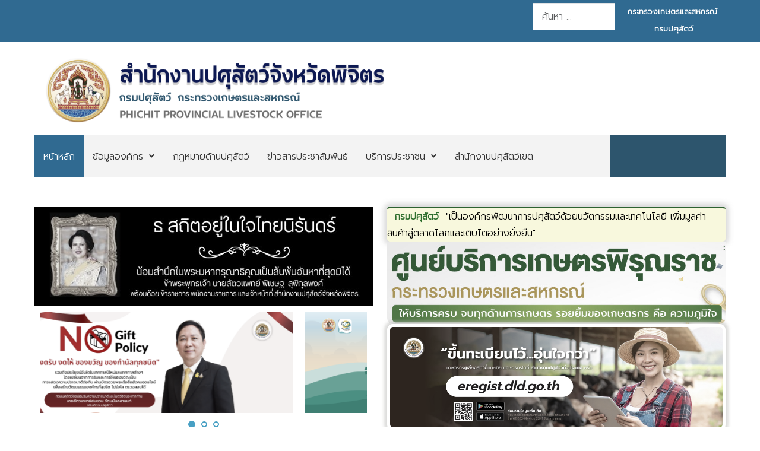

--- FILE ---
content_type: text/html; charset=utf-8
request_url: https://region6.dld.go.th/index.php/th/home-office4
body_size: 28646
content:
<!DOCTYPE html>
<html xmlns="http://www.w3.org/1999/xhtml" xml:lang="th-th" lang="th-th" dir="ltr">

<head>
	<meta charset="utf-8">
	<meta name="author" content="ผู้ดูแลเว็บไซต์">
	<meta name="generator" content="Joomla! - Open Source Content Management">
	<title>สำนักงานปศุสัตว์จังหวัดพิจิตร</title>
	<link href="https://region6.dld.go.th/index.php/th/service/search?format=opensearch" rel="search" title="OpenSearch สำนักงานปศุสัตว์เขต 6 กรมปศุสัตว์" type="application/opensearchdescription+xml">
<link href="/media/vendor/awesomplete/css/awesomplete.css?1.1.7" rel="stylesheet">
	<link href="/media/vendor/joomla-custom-elements/css/joomla-alert.min.css?0.4.1" rel="stylesheet">
	<link href="/components/com_pagebuilderck/assets/pagebuilderck.css?ver=3.5.3" rel="stylesheet">
	<link href="https://region6.dld.go.th/modules/mod_jt_contentslider/tmpl/assets/css/style.css" rel="stylesheet">
	<link href="https://region6.dld.go.th/modules/mod_jt_contentslider/tmpl/assets/css/lightbox.css" rel="stylesheet">
	<link href="/modules/mod_minifrontpage/tmpl/masonry/grid.min.css?v=3.0.2" rel="stylesheet">
	<link href="/modules/mod_minifrontpage/tmpl/masonry/skin/card.min.css?v=3.0.2" rel="stylesheet">
	<link href="/plugins/content/pdf_embed/assets/css/style.css" rel="stylesheet">
	<link href="/modules/mod_djimageslider/themes/default/css/djimageslider.css" rel="stylesheet">
	<link href="/modules/mod_djmegamenu/themes/clean/css/djmegamenu.css?4.5.0.free" rel="stylesheet">
	<link href="https://cdnjs.cloudflare.com/ajax/libs/animate.css/4.1.1/animate.compat.min.css" rel="stylesheet">
	<link href="/modules/mod_djmegamenu/assets/css/offcanvas.min.css?4.5.0.free" rel="stylesheet">
	<link href="/modules/mod_djmegamenu/mobilethemes/light/djmobilemenu.css?4.5.0.free" rel="stylesheet">
	<link href="https://cdnjs.cloudflare.com/ajax/libs/font-awesome/5.15.4/css/all.min.css" rel="stylesheet">
	<link href="https://cdnjs.cloudflare.com/ajax/libs/font-awesome/5.15.4/css/v4-shims.min.css" rel="stylesheet">
	<style>.pbck-container { max-width: 1000px}</style>
	<style>@media only screen and (min-width:1025px){
.ckhide5 { display: none !important; } 
.ckstack5 > .inner { display: block; }
.ckstack5 > .inner > .blockck { float: none !important; width: auto !important; display: block; margin-left: 0 !important;}
}@media only screen and (max-width:1024px) and (min-width:951px){
.ckhide4 { display: none !important; } 
.ckstack4 > .inner { display: block; }
.ckstack4 > .inner > .blockck { float: none !important; width: auto !important; display: block; margin-left: 0 !important;}
}@media only screen and (max-width:950px) and (min-width:759px){
.ckhide3 { display: none !important; } 
.ckstack3 > .inner { display: block; }
.ckstack3 > .inner > .blockck { float: none !important; width: auto !important; display: block; margin-left: 0 !important;}
}@media only screen and (max-width:758px) and (min-width:525px){
.ckhide2 { display: none !important; } 
.ckstack2 > .inner { display: block; }
.ckstack2 > .inner > .blockck { float: none !important; width: auto !important; display: block; margin-left: 0 !important;}
}@media only screen and (max-width:524px){
.ckhide1 { display: none !important; } 
.ckstack1 > .inner { display: block; }
.ckstack1 > .inner > .blockck { float: none !important; width: auto !important; display: block; margin-left: 0 !important;}
}</style>
	<style>.mfp_carousel_skin_default .tns-nav {
    text-align: right;
    margin: 10px 0;
    /*display: none;*/
}</style>
	<style>@media only screen and (max-width:640px){
					#ID1759637103892 .tabsck > ol > li {
						width: 100%;
					}
				}</style>
	<style>@media only screen and (max-width:640px){
					#ID1760428323958 .tabsck > ol > li {
						width: 100%;
					}
				}</style>
	<style>  #block_ID1750927148738  {  }    #block_ID1750927148738 a.pbck-link-wrap {  }    #block_ID1750927148738 a.pbck-link-wrap:hover,#block_ID1750927148738 .ckfakehover:hover > a.pbck-link-wrap {  }  #block_ID1750927148738 {  }#block_ID1750927148738:hover {  }  #ID1761536032535 .imageck img {  	width: 580px;  	text-align: center;  }  #ID1761536032535 {  }#ID1761536032535:hover {  }  #ID1761536032535 img {  }    #ID1761536032535 {  	text-align: center;  }  #ID1759391198405 {  }#ID1759391198405:hover {  }  #block_ID1759478546207  {  }    #block_ID1759478546207 a.pbck-link-wrap {  }    #block_ID1759478546207 a.pbck-link-wrap:hover,#block_ID1759478546207 .ckfakehover:hover > a.pbck-link-wrap {  }  #block_ID1759478546207 {  }#block_ID1759478546207:hover {  }  #ID1760417012782 > .inner {  	background-color: #fafac3;  	border-top: #07700e 3px solid;  	-moz-border-radius: 0px;  	-o-border-radius: 0px;  	-webkit-border-radius: 0px;  	border-radius: 0px;  	-moz-border-radius: 5px 5px 5px 5px;  	-o-border-radius: 5px 5px 5px 5px;  	-webkit-border-radius: 5px 5px 5px 5px;  	border-radius: 5px 5px 5px 5px;  	box-shadow: rgba(156,155,154,0.4) 0px 0px 10px 5px;  	-moz-box-shadow: rgba(156,155,154,0.4) 0px 0px 10px 5px;  	-webkit-box-shadow: rgba(156,155,154,0.4) 0px 0px 10px 5px;  }  #ID1760417012782 {  }#ID1760417012782:hover {  }  #ID1759478570099 .imageck img {  	-moz-border-radius: 0px;  	-o-border-radius: 0px;  	-webkit-border-radius: 0px;  	border-radius: 0px;  	-moz-border-radius: 0px 0px 10px 10px;  	-o-border-radius: 0px 0px 10px 10px;  	-webkit-border-radius: 0px 0px 10px 10px;  	border-radius: 0px 0px 10px 10px;  }  #ID1759478570099 { -webkit-transition: transform 1s;transition: transform 1s;filter: ;-webkit-transform: scale(1);transform: scale(1); -webkit-transition-delay: 0s;transition-delay: 0s;}#ID1759478570099:hover { -webkit-transform: scale(0.9);transform: scale(0.9);filter: brightness(1.1); }  #ID1759478570099 img {  	-moz-border-radius: 0px;  	-o-border-radius: 0px;  	-webkit-border-radius: 0px;  	border-radius: 0px;  	-moz-border-radius: 0px 0px 10px 10px;  	-o-border-radius: 0px 0px 10px 10px;  	-webkit-border-radius: 0px 0px 10px 10px;  	border-radius: 0px 0px 10px 10px;  }    #ID1759478558022 .imageck img {  	border-top: #ffffff 5px solid;  	border-bottom: #ffffff 5px solid;  	border-left: #ffffff 5px solid;  	border-right: #ffffff 5px solid;  	-moz-border-radius: 0px;  	-o-border-radius: 0px;  	-webkit-border-radius: 0px;  	border-radius: 0px;  	-moz-border-radius: 10px 10px 10px 10px;  	-o-border-radius: 10px 10px 10px 10px;  	-webkit-border-radius: 10px 10px 10px 10px;  	border-radius: 10px 10px 10px 10px;  	box-shadow: rgba(186,186,181,0.5) 0px 0px 5px 5px;  	-moz-box-shadow: rgba(186,186,181,0.5) 0px 0px 5px 5px;  	-webkit-box-shadow: rgba(186,186,181,0.5) 0px 0px 5px 5px;  }  #ID1759478558022 { -webkit-transition: transform 1s;transition: transform 1s;filter: ;-webkit-transform: scale(1);transform: scale(1); -webkit-transition-delay: 0s;transition-delay: 0s;}#ID1759478558022:hover { -webkit-transform: scale(0.9);transform: scale(0.9); }  #ID1759478558022 img {  	border-top: #ffffff 5px solid;  	border-bottom: #ffffff 5px solid;  	border-left: #ffffff 5px solid;  	border-right: #ffffff 5px solid;  	-moz-border-radius: 0px;  	-o-border-radius: 0px;  	-webkit-border-radius: 0px;  	border-radius: 0px;  	-moz-border-radius: 10px 10px 10px 10px;  	-o-border-radius: 10px 10px 10px 10px;  	-webkit-border-radius: 10px 10px 10px 10px;  	border-radius: 10px 10px 10px 10px;  	box-shadow: rgba(186,186,181,0.5) 0px 0px 5px 5px;  	-moz-box-shadow: rgba(186,186,181,0.5) 0px 0px 5px 5px;  	-webkit-box-shadow: rgba(186,186,181,0.5) 0px 0px 5px 5px;  }    #block_ID1751353910774  {  }    #block_ID1751353910774 a.pbck-link-wrap {  }    #block_ID1751353910774 a.pbck-link-wrap:hover,#block_ID1751353910774 .ckfakehover:hover > a.pbck-link-wrap {  }    #block_ID1751353910774 > .inner {  	background-color: #0c386b;  	border: none;  	color: #ffffff;  	margin: 10px;  	margin-right: 10px;  	padding: 10px;  }  #block_ID1751353910774 {  }#block_ID1751353910774:hover {  }  #block_ID1751353910774 a {  	color: #ffffff;  }      #block_ID1751353910774 a:hover {  	color: #ffffff;  }    #ID1761556152572 .imageck img {  	width: 220px;  	text-align: center;  }  #ID1761556152572 {  }#ID1761556152572:hover {  }  #ID1761556152572 img {  }    #ID1761556152572 {  	text-align: center;  }    #ID1751353953478 > .inner {  	.mod-list li {      padding: .25em 0;      list-style-type: square;      margin-left: 20px;  }  }  #ID1751353953478 {  }#ID1751353953478:hover {  }  #ID1751353953478 a:hover {  	color: #bff3ff;  }    #ID1760668686819 .imageck img {  	border-top: #ffffff 1px solid;  	border-left: #ffffff 1px solid;  	width: 250px;  	text-align: center;  	box-shadow: rgba(224,215,224,0.5) 0px 0px 5px 2px;  	-moz-box-shadow: rgba(224,215,224,0.5) 0px 0px 5px 2px;  	-webkit-box-shadow: rgba(224,215,224,0.5) 0px 0px 5px 2px;  }  #ID1760668686819 {  }#ID1760668686819:hover { filter: brightness(0.9); }  #ID1760668686819 img {  	border-top: #ffffff 1px solid;  	border-left: #ffffff 1px solid;  	box-shadow: rgba(224,215,224,0.5) 0px 0px 5px 2px;  	-moz-box-shadow: rgba(224,215,224,0.5) 0px 0px 5px 2px;  	-webkit-box-shadow: rgba(224,215,224,0.5) 0px 0px 5px 2px;  }    #ID1760668686819 {  	text-align: center;  }    #ID1763365277724 .separatorck_before,#ID1763365277724 .separatorck_after {  }  #ID1763365277724 { -webkit-transition: opacity 1s;transition: opacity 1s;filter: ;opacity: 0; -webkit-transition-delay: 0s;transition-delay: 0s;}#ID1763365277724:hover {  }  		#ID1763365277724 svg * {  	stroke-width: 2;  }    		#ID1763365277724 svg.ionicon *, #ID1763365277724 svg.fontawesome *,#ID1763365277724 svg.svgicon-ionicon *, #ID1763365277724 svg.svgicon-fontawesome *{  	stroke-width: 32;  }  		  		#ID1763365277724 svg {  	width: 24px;  	height: 24px;  }    #ID1760671377496 .imageck img {  	border-top: #ffffff 1px solid;  	border-left: #ffffff 1px solid;  	width: 250px;  	text-align: center;  	box-shadow: rgba(224,215,224,0.5) 0px 0px 5px 2px;  	-moz-box-shadow: rgba(224,215,224,0.5) 0px 0px 5px 2px;  	-webkit-box-shadow: rgba(224,215,224,0.5) 0px 0px 5px 2px;  }  #ID1760671377496 {  }#ID1760671377496:hover { filter: brightness(0.9); }  #ID1760671377496 img {  	border-top: #ffffff 1px solid;  	border-left: #ffffff 1px solid;  	box-shadow: rgba(224,215,224,0.5) 0px 0px 5px 2px;  	-moz-box-shadow: rgba(224,215,224,0.5) 0px 0px 5px 2px;  	-webkit-box-shadow: rgba(224,215,224,0.5) 0px 0px 5px 2px;  }    #ID1760671377496 {  	text-align: center;  }    #ID1764663746802 .separatorck_before,#ID1764663746802 .separatorck_after {  }  #ID1764663746802 { -webkit-transition: opacity 1s;transition: opacity 1s;filter: ;opacity: 0; -webkit-transition-delay: 0s;transition-delay: 0s;}#ID1764663746802:hover {  }  		#ID1764663746802 svg * {  	stroke-width: 2;  }    		#ID1764663746802 svg.ionicon *, #ID1764663746802 svg.fontawesome *,#ID1764663746802 svg.svgicon-ionicon *, #ID1764663746802 svg.svgicon-fontawesome *{  	stroke-width: 32;  }  		  		#ID1764663746802 svg {  	width: 24px;  	height: 24px;  }    #ID1764663666026 .imageck img {  	border-top: #ffffff 1px solid;  	border-left: #ffffff 1px solid;  	width: 250px;  	text-align: center;  	box-shadow: rgba(224,215,224,0.5) 0px 0px 5px 2px;  	-moz-box-shadow: rgba(224,215,224,0.5) 0px 0px 5px 2px;  	-webkit-box-shadow: rgba(224,215,224,0.5) 0px 0px 5px 2px;  }  #ID1764663666026 {  }#ID1764663666026:hover { filter: brightness(0.9); }  #ID1764663666026 img {  	border-top: #ffffff 1px solid;  	border-left: #ffffff 1px solid;  	box-shadow: rgba(224,215,224,0.5) 0px 0px 5px 2px;  	-moz-box-shadow: rgba(224,215,224,0.5) 0px 0px 5px 2px;  	-webkit-box-shadow: rgba(224,215,224,0.5) 0px 0px 5px 2px;  }    #ID1764663666026 {  	text-align: center;  }    #ID1763440140039 .separatorck_before,#ID1763440140039 .separatorck_after {  }  #ID1763440140039 { -webkit-transition: opacity 1s;transition: opacity 1s;filter: ;opacity: 0; -webkit-transition-delay: 0s;transition-delay: 0s;}#ID1763440140039:hover {  }  		#ID1763440140039 svg * {  	stroke-width: 2;  }    		#ID1763440140039 svg.ionicon *, #ID1763440140039 svg.fontawesome *,#ID1763440140039 svg.svgicon-ionicon *, #ID1763440140039 svg.svgicon-fontawesome *{  	stroke-width: 32;  }  		  		#ID1763440140039 svg {  	width: 24px;  	height: 24px;  }  #ID1759463190891 {  }#ID1759463190891:hover { -webkit-transform: scale(1.6);transform: scale(1.6);filter: grayscale(0.2); }  #block_ID1750928532344  {  }    #block_ID1750928532344 a.pbck-link-wrap {  }    #block_ID1750928532344 a.pbck-link-wrap:hover,#block_ID1750928532344 .ckfakehover:hover > a.pbck-link-wrap {  }  #block_ID1750928532344 {  }#block_ID1750928532344:hover {  }  #ID1763093312268 .separatorck_before,#ID1763093312268 .separatorck_after {  }  #ID1763093312268 {  }#ID1763093312268:hover {  }  		#ID1763093312268 svg * {  	stroke-width: 2;  }    		#ID1763093312268 svg.ionicon *, #ID1763093312268 svg.fontawesome *,#ID1763093312268 svg.svgicon-ionicon *, #ID1763093312268 svg.svgicon-fontawesome *{  	stroke-width: 32;  }  		  		#ID1763093312268 svg {  	width: 24px;  	height: 24px;  }    #ID1759497444304 > .inner {  	-moz-border-radius: 0px;  	-o-border-radius: 0px;  	-webkit-border-radius: 0px;  	border-radius: 0px;  	-moz-border-radius: 2px 2px 2px 2px;  	-o-border-radius: 2px 2px 2px 2px;  	-webkit-border-radius: 2px 2px 2px 2px;  	border-radius: 2px 2px 2px 2px;  }  #ID1759497444304 {  }#ID1759497444304:hover { filter: brightness(1); }  #ID1759637103892 .itemtitleck .pbckicon {  	color: #000000;  	font-size: 20px;  }  #ID1759637103892 {  }#ID1759637103892:hover {  }  #ID1759637103892 .ui-tabs-nav > li.ui-state-default {  	background-color: #ffffff;  	box-shadow: rgba(0,0,0,1) 0px 0px 1px 1px;  	-moz-box-shadow: rgba(0,0,0,1) 0px 0px 1px 1px;  	-webkit-box-shadow: rgba(0,0,0,1) 0px 0px 1px 1px;  }    #ID1759637103892 .ui-tabs-nav > li.ui-state-default > a {  }    #ID1759637103892 .ui-tabs-nav > li.ui-state-default.ui-state-active {  	background-color: #f5df95;  	border-top: #000000 1px solid;  	border-bottom: #ffffff 1px solid;  	border-right: #000000 1px solid;  }    #ID1759637103892 .ui-tabs-nav > li.ui-state-default.ui-state-active > a {  }    #ID1759637103892 .tabck.ui-tabs-panel {  	border-top: #000000 1px solid;  	border-bottom: #000000 1px solid;  	border-left: #000000 1px solid;  	border-right: #000000 1px solid;  	-moz-border-radius: 0px;  	-o-border-radius: 0px;  	-webkit-border-radius: 0px;  	border-radius: 0px;  	-moz-border-radius: 0px 10px 10px 10px;  	-o-border-radius: 0px 10px 10px 10px;  	-webkit-border-radius: 0px 10px 10px 10px;  	border-radius: 0px 10px 10px 10px;  }    		#ID1759637103892 svg * {  	stroke-width: 2;  }    		#ID1759637103892 svg.ionicon *, #ID1759637103892 svg.fontawesome *,#ID1759637103892 svg.svgicon-ionicon *, #ID1759637103892 svg.svgicon-fontawesome *{  	stroke-width: 32;  }  		  		#ID1759637103892 svg {  	width: 24px;  	height: 24px;  }    #ID1761107211263 .messageck {  }  #ID1761107211263 {  }#ID1761107211263:hover {  }  		#ID1761107211263 svg * {  	stroke-width: 2;  }    		#ID1761107211263 svg.ionicon *, #ID1761107211263 svg.fontawesome *,#ID1761107211263 svg.svgicon-ionicon *, #ID1761107211263 svg.svgicon-fontawesome *{  	stroke-width: 32;  }  		  		#ID1761107211263 svg {  	width: 24px;  	height: 24px;  }    #ID1760675863692 .imageck img {  }  #ID1760675863692 {  }#ID1760675863692:hover { filter: brightness(0.9); }  #ID1759666817051 .messageck {  }  #ID1759666817051 {  }#ID1759666817051:hover {  }  		#ID1759666817051 svg * {  	stroke-width: 2;  }    		#ID1759666817051 svg.ionicon *, #ID1759666817051 svg.fontawesome *,#ID1759666817051 svg.svgicon-ionicon *, #ID1759666817051 svg.svgicon-fontawesome *{  	stroke-width: 32;  }  		  		#ID1759666817051 svg {  	width: 24px;  	height: 24px;  }  #ID1760433071021 {  }#ID1760433071021:hover {  }#ID1760427595169 {  }#ID1760427595169:hover { -webkit-transform: scale(1.1);transform: scale(1.1);filter: brightness(0.8); }  #ID1759663261173 .messageck {  }  #ID1759663261173 {  }#ID1759663261173:hover {  }  		#ID1759663261173 svg * {  	stroke-width: 2;  }    		#ID1759663261173 svg.ionicon *, #ID1759663261173 svg.fontawesome *,#ID1759663261173 svg.svgicon-ionicon *, #ID1759663261173 svg.svgicon-fontawesome *{  	stroke-width: 32;  }  		  		#ID1759663261173 svg {  	width: 24px;  	height: 24px;  }    #ID1759641615877 .messageck {  }  #ID1759641615877 {  }#ID1759641615877:hover {  }  		#ID1759641615877 svg * {  	stroke-width: 2;  }    		#ID1759641615877 svg.ionicon *, #ID1759641615877 svg.fontawesome *,#ID1759641615877 svg.svgicon-ionicon *, #ID1759641615877 svg.svgicon-fontawesome *{  	stroke-width: 32;  }  		  		#ID1759641615877 svg {  	width: 24px;  	height: 24px;  }    #ID1759641643940 .messageck {  }  #ID1759641643940 {  }#ID1759641643940:hover {  }  		#ID1759641643940 svg * {  	stroke-width: 2;  }    		#ID1759641643940 svg.ionicon *, #ID1759641643940 svg.fontawesome *,#ID1759641643940 svg.svgicon-ionicon *, #ID1759641643940 svg.svgicon-fontawesome *{  	stroke-width: 32;  }  		  		#ID1759641643940 svg {  	width: 24px;  	height: 24px;  }    #ID1759641479615 .messageck {  }  #ID1759641479615 {  }#ID1759641479615:hover {  }  		#ID1759641479615 svg * {  	stroke-width: 2;  }    		#ID1759641479615 svg.ionicon *, #ID1759641479615 svg.fontawesome *,#ID1759641479615 svg.svgicon-ionicon *, #ID1759641479615 svg.svgicon-fontawesome *{  	stroke-width: 32;  }  		  		#ID1759641479615 svg {  	width: 24px;  	height: 24px;  }    #ID1760417454933 .separatorck_before,#ID1760417454933 .separatorck_after {  }  #ID1760417454933 {  }#ID1760417454933:hover {  }  #ID1760417454933 .separatorck {  	text-align: left;  }    		#ID1760417454933 svg * {  	stroke-width: 2;  }    		#ID1760417454933 svg.ionicon *, #ID1760417454933 svg.fontawesome *,#ID1760417454933 svg.svgicon-ionicon *, #ID1760417454933 svg.svgicon-fontawesome *{  	stroke-width: 32;  }  		  		#ID1760417454933 svg {  	width: 24px;  	height: 24px;  }    #ID1760428323958 .itemtitleck .pbckicon {  	font-size: 24px;  }  #ID1760428323958 {  }#ID1760428323958:hover {  }  #ID1760428323958 .ui-tabs-nav > li.ui-state-default {  	background-color: #ffffff;  	border-top: #000000 1px solid;  	border-bottom: #000000 1px solid;  	border-left: #000000 1px solid;  	border-right: #000000 1px solid;  }    #ID1760428323958 .ui-tabs-nav > li.ui-state-default > a {  }    #ID1760428323958 .ui-tabs-nav > li.ui-state-default.ui-state-active {  	background-color: #9bd993;  }    #ID1760428323958 .ui-tabs-nav > li.ui-state-default.ui-state-active > a {  }    #ID1760428323958 .tabck.ui-tabs-panel {  	border-top: #000000 1px solid;  	border-bottom: #000000 1px solid;  	border-left: #000000 1px solid;  	border-right: #000000 1px solid;  	-moz-border-radius: 0px;  	-o-border-radius: 0px;  	-webkit-border-radius: 0px;  	border-radius: 0px;  	-moz-border-radius: 0px 10px 10px 10px;  	-o-border-radius: 0px 10px 10px 10px;  	-webkit-border-radius: 0px 10px 10px 10px;  	border-radius: 0px 10px 10px 10px;  	box-shadow: rgba(219,219,208,0.5) 0px 0px 5px 0px;  	-moz-box-shadow: rgba(219,219,208,0.5) 0px 0px 5px 0px;  	-webkit-box-shadow: rgba(219,219,208,0.5) 0px 0px 5px 0px;  }    		#ID1760428323958 svg * {  	fill: #000000;  	stroke-width: 2;  }    		#ID1760428323958 svg.ionicon *, #ID1760428323958 svg.fontawesome *,#ID1760428323958 svg.svgicon-ionicon *, #ID1760428323958 svg.svgicon-fontawesome *{  	stroke-width: 32;  }  		  		#ID1760428323958 svg {  	width: 24px;  	height: 24px;  }    #ID1760672320231 > .inner {  	border-top: #ffffff 3px solid;  	border-bottom: #ffffff 3px solid;  	border-left: #ffffff 3px solid;  	border-right: #ffffff 3px solid;  	margin: 5px;  	text-align: center;  }  #ID1760672320231 {  }#ID1760672320231:hover {  }  #ID1763020304846 .imageck img {  }  #ID1763020304846 {  }#ID1763020304846:hover { filter: brightness(0.9); }  #ID1766136270371 .imageck img {  	width: 600px;  	text-align: center;  }  #ID1766136270371 {  }#ID1766136270371:hover {  }  #ID1766136270371 img {  }    #ID1766136270371 {  	text-align: center;  }    #ID1766371347926 .separatorck_before,#ID1766371347926 .separatorck_after {  }  #ID1766371347926 {  }#ID1766371347926:hover {  }  		#ID1766371347926 svg * {  	stroke-width: 2;  }    		#ID1766371347926 svg.ionicon *, #ID1766371347926 svg.fontawesome *,#ID1766371347926 svg.svgicon-ionicon *, #ID1766371347926 svg.svgicon-fontawesome *{  	stroke-width: 32;  }  		  		#ID1766371347926 svg {  	width: 24px;  	height: 24px;  }    #ID1766371264973 .imageck img {  	width: 600px;  	text-align: center;  }  #ID1766371264973 {  }#ID1766371264973:hover {  }  #ID1766371264973 img {  }    #ID1766371264973 {  	text-align: center;  }    #ID1767837301828 .separatorck_before,#ID1767837301828 .separatorck_after {  }  #ID1767837301828 {  }#ID1767837301828:hover {  }  		#ID1767837301828 svg * {  	stroke-width: 2;  }    		#ID1767837301828 svg.ionicon *, #ID1767837301828 svg.fontawesome *,#ID1767837301828 svg.svgicon-ionicon *, #ID1767837301828 svg.svgicon-fontawesome *{  	stroke-width: 32;  }  		  		#ID1767837301828 svg {  	width: 24px;  	height: 24px;  }    #ID1767837191339 .imageck img {  	width: 600px;  	text-align: center;  }  #ID1767837191339 {  }#ID1767837191339:hover {  }  #ID1767837191339 img {  }    #ID1767837191339 {  	text-align: center;  }  #ID1761013459998 {  }#ID1761013459998:hover {  }  #ID1766370126077 .messageck {  }  #ID1766370126077 {  }#ID1766370126077:hover {  }  		#ID1766370126077 svg * {  	stroke-width: 2;  }    		#ID1766370126077 svg.ionicon *, #ID1766370126077 svg.fontawesome *,#ID1766370126077 svg.svgicon-ionicon *, #ID1766370126077 svg.svgicon-fontawesome *{  	stroke-width: 32;  }  		  		#ID1766370126077 svg {  	width: 24px;  	height: 24px;  }    #ID1760426925345 .imageck img {  	height: 500px;  }  #ID1760426925345 {  }#ID1760426925345:hover {  }  #ID1760426925345 img {  }    #ID1760428431777 .messageck {  }  #ID1760428431777 {  }#ID1760428431777:hover {  }  		#ID1760428431777 svg * {  	stroke-width: 2;  }    		#ID1760428431777 svg.ionicon *, #ID1760428431777 svg.fontawesome *,#ID1760428431777 svg.svgicon-ionicon *, #ID1760428431777 svg.svgicon-fontawesome *{  	stroke-width: 32;  }  		  		#ID1760428431777 svg {  	width: 24px;  	height: 24px;  }    #ID1761539491350 .imageck img {  	text-align: center;  }  #ID1761539491350 {  }#ID1761539491350:hover {  }  #ID1761539491350 {  	text-align: center;  }  #ID1760692754029 {  }#ID1760692754029:hover {  }  #ID1760673493495 .separatorck_before,#ID1760673493495 .separatorck_after {  }  #ID1760673493495 {  }#ID1760673493495:hover {  }  		#ID1760673493495 svg * {  	stroke-width: 2;  }    		#ID1760673493495 svg.ionicon *, #ID1760673493495 svg.fontawesome *,#ID1760673493495 svg.svgicon-ionicon *, #ID1760673493495 svg.svgicon-fontawesome *{  	stroke-width: 32;  }  		  		#ID1760673493495 svg {  	width: 24px;  	height: 24px;  }    #block_ID1759634358281  {  }    #block_ID1759634358281 a.pbck-link-wrap {  }    #block_ID1759634358281 a.pbck-link-wrap:hover,#block_ID1759634358281 .ckfakehover:hover > a.pbck-link-wrap {  }  #block_ID1759634358281 {  }#block_ID1759634358281:hover {  }  #ID1760675556440 .imageck img {  }  #ID1760675556440 {  }#ID1760675556440:hover { filter: brightness(0.8); }  #ID1760433773047 .imageck img {  }  #ID1760433773047 {  }#ID1760433773047:hover { filter: brightness(0.8); }  #ID1760433796149 .imageck img {  }  #ID1760433796149 {  }#ID1760433796149:hover { filter: brightness(0.8); }  #ID1760433813365 .imageck img {  }  #ID1760433813365 {  }#ID1760433813365:hover { filter: brightness(0.8); }  #ID1760588431042 .imageck img {  }  #ID1760588431042 {  }#ID1760588431042:hover { filter: brightness(0.8); }  #ID1763627068924 .separatorck_before,#ID1763627068924 .separatorck_after {  }  #ID1763627068924 { -webkit-transition: opacity 1s;transition: opacity 1s;filter: ;opacity: 0; -webkit-transition-delay: 0s;transition-delay: 0s;}#ID1763627068924:hover {  }  		#ID1763627068924 svg * {  	stroke-width: 2;  }    		#ID1763627068924 svg.ionicon *, #ID1763627068924 svg.fontawesome *,#ID1763627068924 svg.svgicon-ionicon *, #ID1763627068924 svg.svgicon-fontawesome *{  	stroke-width: 32;  }  		  		#ID1763627068924 svg {  	width: 24px;  	height: 24px;  }  #ID1759459444692 {  }#ID1759459444692:hover {  }  #block_ID1759459472066  {  }    #block_ID1759459472066 a.pbck-link-wrap {  }    #block_ID1759459472066 a.pbck-link-wrap:hover,#block_ID1759459472066 .ckfakehover:hover > a.pbck-link-wrap {  }  #block_ID1759459472066 {  }#block_ID1759459472066:hover {  }  #ID1760431080951 .separatorck_before,#ID1760431080951 .separatorck_after {  }  #ID1760431080951 {  }#ID1760431080951:hover {  }  #ID1760431080951 .separatorck {  	text-align: left;  }    		#ID1760431080951 svg * {  	stroke-width: 2;  }    		#ID1760431080951 svg.ionicon *, #ID1760431080951 svg.fontawesome *,#ID1760431080951 svg.svgicon-ionicon *, #ID1760431080951 svg.svgicon-fontawesome *{  	stroke-width: 32;  }  		  		#ID1760431080951 svg {  	width: 24px;  	height: 24px;  }    #ID1760520598724 .imageck img {  	border-bottom: #ffffff 5px solid;  	-moz-border-radius: 0px;  	-o-border-radius: 0px;  	-webkit-border-radius: 0px;  	border-radius: 0px;  	-moz-border-radius: 10px 10px 10px 10px;  	-o-border-radius: 10px 10px 10px 10px;  	-webkit-border-radius: 10px 10px 10px 10px;  	border-radius: 10px 10px 10px 10px;  }  #ID1760520598724 {  }#ID1760520598724:hover { filter: brightness(1.2); }  #ID1760520598724 img {  	border-bottom: #ffffff 5px solid;  	-moz-border-radius: 0px;  	-o-border-radius: 0px;  	-webkit-border-radius: 0px;  	border-radius: 0px;  	-moz-border-radius: 10px 10px 10px 10px;  	-o-border-radius: 10px 10px 10px 10px;  	-webkit-border-radius: 10px 10px 10px 10px;  	border-radius: 10px 10px 10px 10px;  }    #ID1760934778357 .imageck img {  	border-bottom: #ffffff 5px solid;  	-moz-border-radius: 0px;  	-o-border-radius: 0px;  	-webkit-border-radius: 0px;  	border-radius: 0px;  	-moz-border-radius: 10px 10px 10px 10px;  	-o-border-radius: 10px 10px 10px 10px;  	-webkit-border-radius: 10px 10px 10px 10px;  	border-radius: 10px 10px 10px 10px;  }  #ID1760934778357 {  }#ID1760934778357:hover { filter: brightness(1.2); }  #ID1760934778357 img {  	border-bottom: #ffffff 5px solid;  	-moz-border-radius: 0px;  	-o-border-radius: 0px;  	-webkit-border-radius: 0px;  	border-radius: 0px;  	-moz-border-radius: 10px 10px 10px 10px;  	-o-border-radius: 10px 10px 10px 10px;  	-webkit-border-radius: 10px 10px 10px 10px;  	border-radius: 10px 10px 10px 10px;  }    #ID1760431261846 .imageck img {  	border-bottom: #ffffff 5px solid;  	-moz-border-radius: 0px;  	-o-border-radius: 0px;  	-webkit-border-radius: 0px;  	border-radius: 0px;  	-moz-border-radius: 10px 10px 10px 10px;  	-o-border-radius: 10px 10px 10px 10px;  	-webkit-border-radius: 10px 10px 10px 10px;  	border-radius: 10px 10px 10px 10px;  }  #ID1760431261846 {  }#ID1760431261846:hover { filter: brightness(1.2); }  #ID1760431261846 img {  	border-bottom: #ffffff 5px solid;  	-moz-border-radius: 0px;  	-o-border-radius: 0px;  	-webkit-border-radius: 0px;  	border-radius: 0px;  	-moz-border-radius: 10px 10px 10px 10px;  	-o-border-radius: 10px 10px 10px 10px;  	-webkit-border-radius: 10px 10px 10px 10px;  	border-radius: 10px 10px 10px 10px;  }    #ID1765959364063 .imageck img {  	border-bottom: #ffffff 5px solid;  	-moz-border-radius: 0px;  	-o-border-radius: 0px;  	-webkit-border-radius: 0px;  	border-radius: 0px;  	-moz-border-radius: 10px 10px 10px 10px;  	-o-border-radius: 10px 10px 10px 10px;  	-webkit-border-radius: 10px 10px 10px 10px;  	border-radius: 10px 10px 10px 10px;  }  #ID1765959364063 {  }#ID1765959364063:hover { filter: brightness(1.2); }  #ID1765959364063 img {  	border-bottom: #ffffff 5px solid;  	-moz-border-radius: 0px;  	-o-border-radius: 0px;  	-webkit-border-radius: 0px;  	border-radius: 0px;  	-moz-border-radius: 10px 10px 10px 10px;  	-o-border-radius: 10px 10px 10px 10px;  	-webkit-border-radius: 10px 10px 10px 10px;  	border-radius: 10px 10px 10px 10px;  }    #ID1760934873182 .imageck img {  	border-bottom: #ffffff 5px solid;  	-moz-border-radius: 0px;  	-o-border-radius: 0px;  	-webkit-border-radius: 0px;  	border-radius: 0px;  	-moz-border-radius: 10px 10px 10px 10px;  	-o-border-radius: 10px 10px 10px 10px;  	-webkit-border-radius: 10px 10px 10px 10px;  	border-radius: 10px 10px 10px 10px;  }  #ID1760934873182 {  }#ID1760934873182:hover { filter: brightness(1.2); }  #ID1760934873182 img {  	border-bottom: #ffffff 5px solid;  	-moz-border-radius: 0px;  	-o-border-radius: 0px;  	-webkit-border-radius: 0px;  	border-radius: 0px;  	-moz-border-radius: 10px 10px 10px 10px;  	-o-border-radius: 10px 10px 10px 10px;  	-webkit-border-radius: 10px 10px 10px 10px;  	border-radius: 10px 10px 10px 10px;  }    #ID1760935004310 .imageck img {  	border-bottom: #ffffff 5px solid;  }  #ID1760935004310 {  }#ID1760935004310:hover { filter: brightness(1.2); }  #ID1760935004310 img {  	border-bottom: #ffffff 5px solid;  }    #ID1760934971480 .imageck img {  	border-top: #ffffff 5px solid;  	border-bottom: #ffffff 5px solid;  	border-left: #ffffff 5px solid;  	border-right: #ffffff 5px solid;  }  #ID1760934971480 {  }#ID1760934971480:hover { filter: brightness(1.2); }  #ID1760934971480 img {  	border-top: #ffffff 5px solid;  	border-bottom: #ffffff 5px solid;  	border-left: #ffffff 5px solid;  	border-right: #ffffff 5px solid;  }    #ID1760935036184 .imageck img {  	border-bottom: #ffffff 5px solid;  	-moz-border-radius: 0px;  	-o-border-radius: 0px;  	-webkit-border-radius: 0px;  	border-radius: 0px;  	-moz-border-radius: 10px 10px 10px 10px;  	-o-border-radius: 10px 10px 10px 10px;  	-webkit-border-radius: 10px 10px 10px 10px;  	border-radius: 10px 10px 10px 10px;  }  #ID1760935036184 {  }#ID1760935036184:hover { filter: brightness(1.2); }  #ID1760935036184 img {  	border-bottom: #ffffff 5px solid;  	-moz-border-radius: 0px;  	-o-border-radius: 0px;  	-webkit-border-radius: 0px;  	border-radius: 0px;  	-moz-border-radius: 10px 10px 10px 10px;  	-o-border-radius: 10px 10px 10px 10px;  	-webkit-border-radius: 10px 10px 10px 10px;  	border-radius: 10px 10px 10px 10px;  }    #ID1763626943198 .separatorck_before,#ID1763626943198 .separatorck_after {  }  #ID1763626943198 { -webkit-transition: opacity 1s;transition: opacity 1s;filter: ;opacity: 0; -webkit-transition-delay: 0s;transition-delay: 0s;}#ID1763626943198:hover {  }  #ID1763626943198 .separatorck {  	color: #ffffff;  }    		#ID1763626943198 svg * {  	stroke-width: 2;  }    		#ID1763626943198 svg.ionicon *, #ID1763626943198 svg.fontawesome *,#ID1763626943198 svg.svgicon-ionicon *, #ID1763626943198 svg.svgicon-fontawesome *{  	stroke-width: 32;  }  		  		#ID1763626943198 svg {  	width: 24px;  	height: 24px;  }    #block_ID1759894960375  {  }    #block_ID1759894960375 a.pbck-link-wrap {  }    #block_ID1759894960375 a.pbck-link-wrap:hover,#block_ID1759894960375 .ckfakehover:hover > a.pbck-link-wrap {  }  #block_ID1759894960375 {  }#block_ID1759894960375:hover {  }  #ID1759738848379 .imageck img {  	box-shadow: rgba(171,171,167,0.6) 0px 0px 5px 5px;  	-moz-box-shadow: rgba(171,171,167,0.6) 0px 0px 5px 5px;  	-webkit-box-shadow: rgba(171,171,167,0.6) 0px 0px 5px 5px;  }  #ID1759738848379 {  }#ID1759738848379:hover { -webkit-transform: scale(0.9);transform: scale(0.9); }  #ID1759738848379 img {  	box-shadow: rgba(171,171,167,0.6) 0px 0px 5px 5px;  	-moz-box-shadow: rgba(171,171,167,0.6) 0px 0px 5px 5px;  	-webkit-box-shadow: rgba(171,171,167,0.6) 0px 0px 5px 5px;  }    #ID1759894960377 .imageck img {  	box-shadow: rgba(171,171,167,0.6) 0px 0px 5px 5px;  	-moz-box-shadow: rgba(171,171,167,0.6) 0px 0px 5px 5px;  	-webkit-box-shadow: rgba(171,171,167,0.6) 0px 0px 5px 5px;  }  #ID1759894960377 {  }#ID1759894960377:hover { -webkit-transform: scale(0.9);transform: scale(0.9); }  #ID1759894960377 img {  	box-shadow: rgba(171,171,167,0.6) 0px 0px 5px 5px;  	-moz-box-shadow: rgba(171,171,167,0.6) 0px 0px 5px 5px;  	-webkit-box-shadow: rgba(171,171,167,0.6) 0px 0px 5px 5px;  }    #ID1759894960378 .imageck img {  	box-shadow: rgba(171,171,167,0.6) 0px 0px 5px 5px;  	-moz-box-shadow: rgba(171,171,167,0.6) 0px 0px 5px 5px;  	-webkit-box-shadow: rgba(171,171,167,0.6) 0px 0px 5px 5px;  }  #ID1759894960378 {  }#ID1759894960378:hover { -webkit-transform: scale(0.9);transform: scale(0.9); }  #ID1759894960378 img {  	box-shadow: rgba(171,171,167,0.6) 0px 0px 5px 5px;  	-moz-box-shadow: rgba(171,171,167,0.6) 0px 0px 5px 5px;  	-webkit-box-shadow: rgba(171,171,167,0.6) 0px 0px 5px 5px;  }    #ID1759739693466 .imageck img {  	box-shadow: rgba(171,171,167,0.6) 0px 0px 5px 5px;  	-moz-box-shadow: rgba(171,171,167,0.6) 0px 0px 5px 5px;  	-webkit-box-shadow: rgba(171,171,167,0.6) 0px 0px 5px 5px;  }  #ID1759739693466 {  }#ID1759739693466:hover { -webkit-transform: scale(0.9);transform: scale(0.9); }  #ID1759739693466 img {  	box-shadow: rgba(171,171,167,0.6) 0px 0px 5px 5px;  	-moz-box-shadow: rgba(171,171,167,0.6) 0px 0px 5px 5px;  	-webkit-box-shadow: rgba(171,171,167,0.6) 0px 0px 5px 5px;  }    #ID1759740552674 .imageck img {  	box-shadow: rgba(171,171,167,0.6) 0px 0px 5px 5px;  	-moz-box-shadow: rgba(171,171,167,0.6) 0px 0px 5px 5px;  	-webkit-box-shadow: rgba(171,171,167,0.6) 0px 0px 5px 5px;  }  #ID1759740552674 {  }#ID1759740552674:hover { -webkit-transform: scale(0.9);transform: scale(0.9); }  #ID1759740552674 img {  	box-shadow: rgba(171,171,167,0.6) 0px 0px 5px 5px;  	-moz-box-shadow: rgba(171,171,167,0.6) 0px 0px 5px 5px;  	-webkit-box-shadow: rgba(171,171,167,0.6) 0px 0px 5px 5px;  }    #ID1759740552678 .imageck img {  	box-shadow: rgba(171,171,167,0.6) 0px 0px 5px 5px;  	-moz-box-shadow: rgba(171,171,167,0.6) 0px 0px 5px 5px;  	-webkit-box-shadow: rgba(171,171,167,0.6) 0px 0px 5px 5px;  }  #ID1759740552678 {  }#ID1759740552678:hover { -webkit-transform: scale(0.9);transform: scale(0.9); }  #ID1759740552678 img {  	box-shadow: rgba(171,171,167,0.6) 0px 0px 5px 5px;  	-moz-box-shadow: rgba(171,171,167,0.6) 0px 0px 5px 5px;  	-webkit-box-shadow: rgba(171,171,167,0.6) 0px 0px 5px 5px;  }    #ID1759740552689 .imageck img {  	box-shadow: rgba(171,171,167,0.6) 0px 0px 5px 5px;  	-moz-box-shadow: rgba(171,171,167,0.6) 0px 0px 5px 5px;  	-webkit-box-shadow: rgba(171,171,167,0.6) 0px 0px 5px 5px;  }  #ID1759740552689 {  }#ID1759740552689:hover { -webkit-transform: scale(0.9);transform: scale(0.9); }  #ID1759740552689 img {  	box-shadow: rgba(171,171,167,0.6) 0px 0px 5px 5px;  	-moz-box-shadow: rgba(171,171,167,0.6) 0px 0px 5px 5px;  	-webkit-box-shadow: rgba(171,171,167,0.6) 0px 0px 5px 5px;  }    #ID1759740552679 .imageck img {  	box-shadow: rgba(171,171,167,0.6) 0px 0px 5px 5px;  	-moz-box-shadow: rgba(171,171,167,0.6) 0px 0px 5px 5px;  	-webkit-box-shadow: rgba(171,171,167,0.6) 0px 0px 5px 5px;  }  #ID1759740552679 {  }#ID1759740552679:hover { -webkit-transform: scale(0.9);transform: scale(0.9); }  #ID1759740552679 img {  	box-shadow: rgba(171,171,167,0.6) 0px 0px 5px 5px;  	-moz-box-shadow: rgba(171,171,167,0.6) 0px 0px 5px 5px;  	-webkit-box-shadow: rgba(171,171,167,0.6) 0px 0px 5px 5px;  }  [data-gutter="2%"][data-nb="2"]:not(.ckadvancedlayout) [data-width="50"] {width:49%;}[data-gutter="2%"][data-nb="2"].ckadvancedlayout [data-width="50"] {width:50%;}[data-gutter="2%"][data-nb="2"]:not(.ckadvancedlayout) [data-width="50"] {width:49%;}[data-gutter="2%"][data-nb="2"].ckadvancedlayout [data-width="50"] {width:50%;}[data-gutter="2%"][data-nb="2"]:not(.ckadvancedlayout) [data-width="20"] {width:19%;}[data-gutter="2%"][data-nb="2"].ckadvancedlayout [data-width="20"] {width:20%;}[data-gutter="2%"][data-nb="2"]:not(.ckadvancedlayout) [data-width="80"] {width:79%;}[data-gutter="2%"][data-nb="2"].ckadvancedlayout [data-width="80"] {width:80%;}[data-gutter="2%"][data-nb="1"]:not(.ckadvancedlayout) [data-width="100"] {width:100%;}[data-gutter="2%"][data-nb="1"].ckadvancedlayout [data-width="100"] {width:100%;}[data-gutter="2%"][data-nb="5"]:not(.ckadvancedlayout) [data-width="20"] {width:18.4%;}[data-gutter="2%"][data-nb="5"].ckadvancedlayout [data-width="20"] {width:20%;}[data-gutter="2%"][data-nb="5"]:not(.ckadvancedlayout) [data-width="20"] {width:18.4%;}[data-gutter="2%"][data-nb="5"].ckadvancedlayout [data-width="20"] {width:20%;}[data-gutter="2%"][data-nb="5"]:not(.ckadvancedlayout) [data-width="20"] {width:18.4%;}[data-gutter="2%"][data-nb="5"].ckadvancedlayout [data-width="20"] {width:20%;}[data-gutter="2%"][data-nb="5"]:not(.ckadvancedlayout) [data-width="20"] {width:18.4%;}[data-gutter="2%"][data-nb="5"].ckadvancedlayout [data-width="20"] {width:20%;}[data-gutter="2%"][data-nb="5"]:not(.ckadvancedlayout) [data-width="20"] {width:18.4%;}[data-gutter="2%"][data-nb="5"].ckadvancedlayout [data-width="20"] {width:20%;}[data-gutter="2%"][data-nb="1"]:not(.ckadvancedlayout) [data-width="100"] {width:100%;}[data-gutter="2%"][data-nb="1"].ckadvancedlayout [data-width="100"] {width:100%;}[data-gutter="2%"][data-nb="3"]:not(.ckadvancedlayout) [data-width="33.333333333333336"] {width:32%;}[data-gutter="2%"][data-nb="3"].ckadvancedlayout [data-width="33.333333333333336"] {width:33.333333333333336%;}[data-gutter="2%"][data-nb="3"]:not(.ckadvancedlayout) [data-width="33.333333333333336"] {width:32%;}[data-gutter="2%"][data-nb="3"].ckadvancedlayout [data-width="33.333333333333336"] {width:33.333333333333336%;}[data-gutter="2%"][data-nb="3"]:not(.ckadvancedlayout) [data-width="33.333333333333336"] {width:32%;}[data-gutter="2%"][data-nb="3"].ckadvancedlayout [data-width="33.333333333333336"] {width:33.333333333333336%;}[data-gutter="2%"][data-nb="1"]:not(.ckadvancedlayout) [data-width="100"] {width:100%;}[data-gutter="2%"][data-nb="1"].ckadvancedlayout [data-width="100"] {width:100%;}[data-gutter="2%"][data-nb="8"]:not(.ckadvancedlayout) [data-width="12.5"] {width:10.75%;}[data-gutter="2%"][data-nb="8"].ckadvancedlayout [data-width="12.5"] {width:12.5%;}[data-gutter="2%"][data-nb="8"]:not(.ckadvancedlayout) [data-width="12.5"] {width:10.75%;}[data-gutter="2%"][data-nb="8"].ckadvancedlayout [data-width="12.5"] {width:12.5%;}[data-gutter="2%"][data-nb="8"]:not(.ckadvancedlayout) [data-width="12.5"] {width:10.75%;}[data-gutter="2%"][data-nb="8"].ckadvancedlayout [data-width="12.5"] {width:12.5%;}[data-gutter="2%"][data-nb="8"]:not(.ckadvancedlayout) [data-width="12.5"] {width:10.75%;}[data-gutter="2%"][data-nb="8"].ckadvancedlayout [data-width="12.5"] {width:12.5%;}[data-gutter="2%"][data-nb="8"]:not(.ckadvancedlayout) [data-width="12.5"] {width:10.75%;}[data-gutter="2%"][data-nb="8"].ckadvancedlayout [data-width="12.5"] {width:12.5%;}[data-gutter="2%"][data-nb="8"]:not(.ckadvancedlayout) [data-width="12.5"] {width:10.75%;}[data-gutter="2%"][data-nb="8"].ckadvancedlayout [data-width="12.5"] {width:12.5%;}[data-gutter="2%"][data-nb="8"]:not(.ckadvancedlayout) [data-width="12.5"] {width:10.75%;}[data-gutter="2%"][data-nb="8"].ckadvancedlayout [data-width="12.5"] {width:12.5%;}[data-gutter="2%"][data-nb="8"]:not(.ckadvancedlayout) [data-width="12.5"] {width:10.75%;}[data-gutter="2%"][data-nb="8"].ckadvancedlayout [data-width="12.5"] {width:12.5%;}</style>
	<style>#ID1751946599100 {  }#ID1751946599100:hover {  }#ID1751946720460 {  }#ID1751946720460:hover {  }[data-gutter="2%"][data-nb="2"]:not(.ckadvancedlayout) [data-width="50"] {width:49%;}[data-gutter="2%"][data-nb="2"].ckadvancedlayout [data-width="50"] {width:50%;}[data-gutter="2%"][data-nb="2"]:not(.ckadvancedlayout) [data-width="50"] {width:49%;}[data-gutter="2%"][data-nb="2"].ckadvancedlayout [data-width="50"] {width:50%;}</style>
	<style>.dj-hideitem { display: none !important; }
</style>
	<style>
		@media (min-width: 980px) { #dj-megamenu129mobile { display: none; } }
		@media (max-width: 979px) { #dj-megamenu129, #dj-megamenu129sticky, #dj-megamenu129placeholder { display: none !important; } }
	</style>
<script src="/media/vendor/jquery/js/jquery.min.js?3.7.1"></script>
	<script src="/media/legacy/js/jquery-noconflict.min.js?504da4"></script>
	<script src="/media/mod_menu/js/menu.min.js?ad82ff" type="module"></script>
	<script type="application/json" class="joomla-script-options new">{"bootstrap.modal":{"#modal":{"keyboard":true,"focus":true}},"joomla.jtext":{"MOD_FINDER_SEARCH_VALUE":"ค้นหา &hellip;","COM_FINDER_SEARCH_FORM_LIST_LABEL":"ผลการค้นหา","JLIB_JS_AJAX_ERROR_OTHER":"An error has occurred while fetching the JSON data: HTTP %s status code.","JLIB_JS_AJAX_ERROR_PARSE":"เกิดข้อผิดพลาดในการแยกวิเคราะห์ขณะประมวลผลข้อมูล JSON ต่อไปนี้:<br><code style=\"color:inherit;white-space:pre-wrap;padding:0;margin:0;border:0;background:inherit;\">%s<\/code>","ERROR":"มีข้อผิดพลาด","MESSAGE":"ข้อความ","NOTICE":"แจ้งให้ทราบ","WARNING":"คำเตือน","JCLOSE":"ปิด","JOK":"ตกลง","JOPEN":"เปิด"},"finder-search":{"url":"\/index.php\/th\/component\/finder?task=suggestions.suggest&format=json&tmpl=component"},"system.paths":{"root":"","rootFull":"https:\/\/region6.dld.go.th\/","base":"","baseFull":"https:\/\/region6.dld.go.th\/"},"csrf.token":"2650c8895c35d92c4d56d211376ddae1"}</script>
	<script src="/media/system/js/core.min.js?a3d8f8"></script>
	<script src="/media/vendor/bootstrap/js/modal.min.js?5.3.8" type="module"></script>
	<script src="/media/vendor/bootstrap/js/collapse.min.js?5.3.8" type="module"></script>
	<script src="/media/vendor/awesomplete/js/awesomplete.min.js?1.1.7" defer></script>
	<script src="/media/com_finder/js/finder.min.js?755761" type="module"></script>
	<script src="/media/system/js/messages.min.js?9a4811" type="module"></script>
	<script src="/components/com_pagebuilderck/assets/jquery-uick.min.js?ver=3.5.3"></script>
	<script src="/components/com_pagebuilderck/assets/pagebuilderck.js?ver=3.5.3"></script>
	<script src="/components/com_pagebuilderck/assets/parallaxbackground.js?ver=3.5.3"></script>
	<script src="https://region6.dld.go.th/modules/mod_jt_contentslider/tmpl/assets/js/lightbox-plus-jquery.js"></script>
	<script src="https://region6.dld.go.th/modules/mod_jt_contentslider/tmpl/assets/js/owl.carousel.js"></script>
	<script src="/modules/mod_minifrontpage/tmpl/masonry/imagesloaded.min.js?v=3.0.2"></script>
	<script src="/modules/mod_minifrontpage/tmpl/masonry/masonry.min.js?v=3.0.2"></script>
	<script src="/media/djextensions/jquery-easing-1.4.1/jquery.easing.min.js"></script>
	<script src="/modules/mod_djimageslider/assets/js/slider.js?v=4.6.6"></script>
	<script src="/modules/mod_djmegamenu/assets/js/jquery.djmegamenu.min.js?4.5.0.free" defer></script>
	<script src="/modules/mod_djmegamenu/assets/js/jquery.djmobilemenu.min.js?4.5.0.free" defer></script>
	<script type="application/ld+json">{"@context":"https://schema.org","@graph":[{"@type":"Organization","@id":"https://region6.dld.go.th/#/schema/Organization/base","name":"สำนักงานปศุสัตว์เขต 6 กรมปศุสัตว์","url":"https://region6.dld.go.th/"},{"@type":"WebSite","@id":"https://region6.dld.go.th/#/schema/WebSite/base","url":"https://region6.dld.go.th/","name":"สำนักงานปศุสัตว์เขต 6 กรมปศุสัตว์","publisher":{"@id":"https://region6.dld.go.th/#/schema/Organization/base"},"potentialAction":{"@type":"SearchAction","target":"https://region6.dld.go.th/index.php/th/service/search?q={search_term_string}","query-input":"required name=search_term_string"}},{"@type":"WebPage","@id":"https://region6.dld.go.th/#/schema/WebPage/base","url":"https://region6.dld.go.th/index.php/th/home-office4","name":"สำนักงานปศุสัตว์จังหวัดพิจิตร","isPartOf":{"@id":"https://region6.dld.go.th/#/schema/WebSite/base"},"about":{"@id":"https://region6.dld.go.th/#/schema/Organization/base"},"inLanguage":"th-TH"},{"@type":"Article","@id":"https://region6.dld.go.th/#/schema/com_content/article/175","name":"หน้าแรก สำนักงานปศุสัตว์จังหวัดพิจิตร","headline":"หน้าแรก สำนักงานปศุสัตว์จังหวัดพิจิตร","inLanguage":"th-TH","isPartOf":{"@id":"https://region6.dld.go.th/#/schema/WebPage/base"}}]}</script>
	<script>(function(d){
      var js, id = 'powr-js', ref = d.getElementsByTagName('script')[0];
      if (d.getElementById(id)) {return;}
      js = d.createElement('script'); js.id = id; js.async = true;
      js.src = '//www.powr.io/powr.js';
      js.setAttribute('powr-token','dWy8jSPx6n1765873742');
      js.setAttribute('external-type','joomla');
      ref.parentNode.insertBefore(js, ref);
    }(document));</script>
	<script>var PAGEBUILDERCK_DISABLE_ANIMATIONS = "0";</script>
	<script>
jQuery( document ).ready(function() {

    // init Masonry
  var $grid = jQuery(".mfp-masonry-209").masonry({
    itemSelector: ".mfp_masonry_item"
  });
  // layout Masonry after each image loads
  $grid.imagesLoaded().progress( function() {
    $grid.masonry("layout");
  });

});
</script>
	<link rel="stylesheet preload" href="https://cdnjs.cloudflare.com/ajax/libs/animate.css/4.1.1/animate.compat.min.css" as="style">
	<link rel="stylesheet preload" href="https://cdnjs.cloudflare.com/ajax/libs/font-awesome/5.15.4/css/all.min.css" as="style">
	<link rel="stylesheet preload" href="https://cdnjs.cloudflare.com/ajax/libs/font-awesome/5.15.4/css/v4-shims.min.css" as="style">
    
    <link rel="stylesheet" href="/templates/focus-government-3/html/H33cPZif/template.css" type="text/css" />
    <link rel="stylesheet" href="/templates/focus-government-3/css/bootstrap.min.css" type="text/css" />
    <link rel="stylesheet" href="/media/system/css/joomla-fontawesome.min.css" type="text/css" />
    <link rel="stylesheet" href="/templates/focus-government-3/css/focus.css" type="text/css" />

    <link rel="shortcut icon" href="/images/favicon.png#joomlaImage://local-images/favicon.png?width=40&height=46" />
    <meta name="viewport" content="width=device-width, initial-scale=1">
	<script src="/templates/focus-government-3/js/bootstrap.bundle.min.js" crossorigin="anonymous"></script>
	<script type="text/javascript" src="/templates/focus-government-3/js/slide.js"></script>
    <!--htmlgstop -->
	 
	<style type="text/css">
	
	@import url('https://fonts.googleapis.com/css2?family=Prompt:wght@300&display=swap');
	@import url('https://fonts.googleapis.com/css2?family=Anuphan:wght@400&display=swap');
	body {font-family: 'Prompt', Helvetica,Arial,sans-serif ; font-size:16px ; color:#333333;background:#ffffff url(/templates/focus-government-3/images/bg-none.png) no-repeat center top scroll  ;display:none;background-image: none;letter-spacing: 0px;line-height: 180%; font-weight:300 !important;}
	iframe { box-shadow: 3px 5px 30px 0 rgb(0 0 0 / 15%);    }
	.article-info{ width:100% !important;clear: both !important;}
	.com-content-article__body{ clear:both !important; padding-top:20px;}
	.container{ width:100%; max-width:80%}
	#component{ padding:0px 0px 0px 0px;color:none ;}
	#component a:link, #component a:visited, #component a:active{ color: none;text-decoration: none;}
	#component a:hover {color: none;text-decoration: none;}
	#component-body{ background:none; padding:0px 20px 0px 20px;}
	#menu-mobile{ background:#146cda;  }	
	.f-nav { background:#f3f3f3 !important;}	
	a:link, a:visited, a:active{ color: #0074c2;text-decoration: none;}
	a:hover {color: #0e4992;text-decoration: none;}
	.link1:link, .link1:visited, .link1:active{ text-decoration: none; padding:10px 20px ; background:#0074c2; color:#ffffff !important ; border-radius:30px;border:1px solid #0074c2;}
	.link1:hover {text-decoration: none; background:#ffffff !important;color:#0e4992 !important;border:1px solid #0e4992;}	
	.link2:link, .link2:visited, .link2:active{ text-decoration: none; padding:10px 20px ; background:#ffffff; color:#0074c2 !important ; border-radius:30px;border:1px solid #0074c2;}
	.link2:hover {text-decoration: none; background:#0e4992 !important;color:#ffffff !important;border:1px solid #0e4992}
	h1{font-size:3em ; color:#0e4992  ;font-family: 'Anuphan',sans-serif ; font-weight:400;}
	h2{font-size:2.5em ; color:#0e4992  ;font-family: 'Anuphan',sans-serif ; font-weight:400;}
	h3{font-size:1.2em ; color:#0074c2  ;font-family: 'Anuphan',sans-serif ; font-weight:400;}
	h4{font-size:16px ; color:#0074c2  ;font-family: 'Anuphan',sans-serif ; font-weight:400;}
	h5{font-size:14px ; color:#0074c2  ;font-family: 'Anuphan',sans-serif ; font-weight:400;}
		.btn-primary {
    --bs-btn-color: #fff;
    --bs-btn-bg: #0074c2 !important;--bs-btn-border-color:#0074c2 !important;--bs-btn-hover-bg: #0074c2 !important ;  --bs-btn-hover-border-color: #0074c2 !important;}
	.page-header h1{ font-size:2em ; color:#0074c2 !important;font-weight:bold;}
	.category-list table, .category-list table tr, .category-list table th, .category-list .table-bordered>:not(caption)>*>*{ padding:5px 10px 5px 10px !important; border:1px solid #e3e3e3; font-size:16px;}
	.page-header h2{ font-size:1.8em ;font-weight:normal;}
	.blog-item { display:block !important;}
	.blog-item  .item-image  { width:40%; float:left; display:block; padding:10px 10px 10px 10px;}
	.columns-3 .item-image, .columns-4 .item-image{ width:100%;}
	.item-content{ width:60%; float: left; display:block; padding:10px 10px 10px 10px;}
	.columns-3 .item-content, .columns-4 .item-content { width:100%;}
	.com-content-article__body img{ padding:0px 0px 0px 0px;}
	.category-list .table>:not(:last-child)>:last-child>*{ background:#eeeeee !important; }
	.category-list .table>:not(:last-child)>:last-child>* a:link, .category-list .table>:not(:last-child)>:last-child>* a:visited{ color:#333333 !important; font-size:18px !important;}
	.readmore a:link, .readmore a:visited, .readmore a:active{ margin-left:5px; margin-top:15px; color: #ffffff !important;text-decoration: none;padding:8px 12px 8px 12px; background:#0074c2; border:1px solid #0074c2;}
	.readmore a:hover {color: #ffffff!important;text-decoration: none;padding:8px 12px 8px 12px;background:#0074c2;border:1px solid #0074c2;}
	.pagination li a:link, .pagination li a:visited, .pagination li a:active { background:#f1f1f1; color:#0074c2;padding:7px 12px 7px 12px !important; cursor: pointer; border:none; }
	.pagination li a:hover{background:#0074c2; color:#ffffff !important;padding:7px 12px 7px 12px !important; cursor: pointer; }
	.pagination .btn-secondary { background:#f1f1f1!important; color:#0074c2!important;padding:7px 12px 7px 12px !important; cursor: pointer; border:none; }
	.pagination .btn-secondary:hover {background:#0074c2!important; color:#ffffff!important;padding:7px 12px 7px 12px !important; cursor: pointer; }
	.page-item.active .page-link{background:#0074c2 !important;border-color:#0074c2!important;color:#ffffff !important;}
	table,tr,td{ border:0px solid #111111; padding:10px 15px 10px 15px;}
	table tr:nth-child(odd){background-color: #ffffff;}
	table tr:nth-child(even){background-color: #f3f3f3;}
	table tr:hover {background-color: #e6e6e6;}
	table tr{ color:#000000!important;}
	table tr a:link, table tr a:visited, table tr a:active{ color: #000000;text-decoration: none;}
	table tr a:hover {color: #0074c2;text-decoration: none;}
	
	div.sticky { position: -webkit-sticky; position:relative;top: 0px; }
	.jfontsize-button:{color:#333333 !important ;}
	.jfontsize a{color:#0074c2 !important;}
	.jfontsize-button:hover{ background:#ffffff!important;color:#0e4992 !important;text-decoration: underline !important;}
	
	.category-list tr:nth-child(odd){ background:#f3f3f3 !important;}
	.category-list tr:nth-child(even){ background:#ffffff!important;}
	.category-list tr:hover {background-color: #e3e3e3!important;}
	.category-list tr a:link, .category-list tr a:visited, .category-list tr a:active{ color: #333333;text-decoration: none;}
	.category-list tr a:hover {color: #333333;text-decoration: none;}
	
	#top{ display:block; background:#0074c2;color:#ffffff ; }
	#top-body{background:none;padding:5px 20px 7px 20px;}
	#top a:link, #top a:visited, #top a:active{ color:#ffffff;text-decoration: none;}
	#top a:hover {color:#ffffff;text-decoration: none;}
	
	#info-top{ text-align:center !important; padding: 0px 0px 0px 0px!important;}
	#lang{ text-align:right !important; padding: 0px 0px 0px 0px!important;}
	#lang select { background:#fff !important; border-radius:20px !important; border:none !important; padding:3px 10px !important;  }
	#social{ text-align:center !important; padding: 0px 0px 0px 0px!important;}
	.list-items{padding: 1.2% 5px !important; }	
	#head{ display:block; background:#ffffff;color:#333333 ; }
	#head-body{background:none;padding:10px 20px 10px 20px !important;}
	#head a:link, #head a:visited, #head a:active{ color:#0074c2;text-decoration: none;}
	#head a:hover {color:#0e4992;text-decoration: none;}

	#logo{ text-align:left !important; padding: 0px 0px 10px 0px!important;}
	#promote{ text-align:center !important; padding: 5px 0px 0px 0px!important;color:#ffffff ;background:#0c5c8b;}
	#promote a:link, #promote a:visited, #promote a:active{ color:#ffffff;text-decoration: none;}
	#promote a:hover {color:#ffffff;text-decoration: none;}	
	
	#menu{ background:#f3f3f3;color:#333333  ;padding:0px 0px 0px 0px;}
	
	.dj-megamenu-clean li a.dj-up_a{color:#333333 !important  ;font-size:16px !important ; font-weight: 500 ; padding:0px 15px 0px 15px !important;}
	.dj-megamenu-clean li.hover a.dj-up_a{color:#ffffff !important ;text-decoration: none;background:#0074c2 !important;}    
	.dj-megamenu-clean li li{ background:#ffffff!important;}
	.dj-megamenu-clean li ul.dj-submenu { padding:20px 20px 20px 20px;box-shadow: 3px 3px 10px 0 rgb(0 0 0 / 5%);}
	.dj-megamenu-clean li ul.dj-submenu > li > a{ color:#333333 !important; border-bottom:1px dashed #ccc; padding:10px !important;}
	.dj-megamenu-clean li ul.dj-submenu > li > a:hover{ background:#ffffff !important;color:#0e4992 !important;}
	.dj-megamenu li div.dj-subwrap{ background:#ffffff !important;}
    .dj-megamenu-clean li div.dj-subwrap .dj-subwrap-in { background:#ffffff !important;}
	.dj-megamenu-clean li.active a.dj-up_a{ color:#ffffff !important ;text-decoration: none;background:#0074c2 !important;}
	
	
	
	.dj-megamenu-clean li a.dj-up_a small.subtitle{ color:#333333 !important ;font-size:12px !important;}	
	.dj-megamenu-clean li.hover a.dj-up_a  small.subtitle{ color:#ffffff !important ; }
	.dj-megamenu-clean li.active a.dj-up_a  small.subtitle{ color:#ffffff !important ;}
	.dj-megamenu-clean li ul.dj-submenu > li > a.active{ color:#ffffff !important;}
	
	.dj-megamenu-clean li ul.dj-submenu > li.active > a{ background:#0074c2 !important;}
	.dj-megamenu-clean li a.dj-up_a , .dj-megamenu-clean li a.dj-up_a > span {height: 70px!important;}
	
	.dj-megamenu-clean li ul.dj-submenu > li > a { padding:7px 10px !important;} 	#slide{display:block; background:#ffffff url(/images/Prototype/111-01.png#joomlaImage://local-images/Prototype/111-01.png?width=2000&height=547) no-repeat center top scroll  ;background:;color:#333333 ;padding:0px 0px 0px 0px;}
	#slide-body{background:none;padding:0px 0px 3% 0px; }
	#slide a:link, #slide a:visited, #slide a:active{ color:#0e4992;text-decoration: none;}
	#slide a:hover {color:#0074c2;text-decoration: none;}
	#slide h1, #slide h2, #slide h3, #slide h4, #slide h5{ color: !important;}
	#slide-body {
    background: none;
    padding: 0px 0px 0px 0px;
}	#content-1{display:block;background:#e6e6e6 url(/templates/focus-government-3/images/content-1-bg.jpg) no-repeat center top scroll  ;background-image: none;color:#0074c2 ;padding:0px 0px 0px 0px; }
	#content-1-body{background:none;padding:2% 20px 2% 20px; }
	#content-1 a:link, #content-1 a:visited, #content-1 a:active{ color:#0074c2;text-decoration: none;}
	#content-1 a:hover {color:#0e4992;text-decoration: none;}
	#content-1 h1, #content-1 h2, #content-1 h3, #content-1 h4, #content-1 h5{ color:#0074c2 !important; font-weight:bold;}
		#content-2{display:block;background:#ffffff url(/templates/focus-government-3/images/content-2-bg.jpg) no-repeat center top scroll  ;background-image: none;color:#333333 ;padding:0px 0px 0px 0px; }
	#content-2-body{background:none;padding:10px 20px 1% 20px; }
	#content-2 a:link, #content-2 a:visited, #content-2 a:active{ color:#0074c2;text-decoration: none;}
	#content-2 a:hover {color:#0e4992;text-decoration: none;}
	#content-2 h1, #content-2 h2, #content-2 h3, #content-2 h4, #content-2 h5{ color:#146cda !important;font-weight:bold}
	.mod-articles-category-date {
    float: right;
}

table tr:hover,
table td:hover {
  background-color: transparent !important;
  color: inherit !important;
}
table, tr, td {
    border: 0px solid #111111;
    padding: 10px 0px 10px 15px;
    border-bottom: 1px dashed #bbb;
}	#content-3{display:block;background:#ffffff url(/templates/focus-government-3/images/content-3-bg.jpg) no-repeat center top scroll  ;background:;color:#333333 ;padding:0px 0px 0px 0px; }
	#content-3-body{background:none;padding:1% 20px 3% 20px; }
	#content-3 a:link, #content-3 a:visited, #content-3 a:active{ color:#0074c2;text-decoration: none;}
	#content-3 a:hover {color:#0e4992;text-decoration: none;}
	#content-3 h1, #content-3 h2, #content-3 h3, #content-3 h4, #content-3 h5{ color:#0074c2 !important;font-weight:bold}
		#content-4{display:block;background:#ffffff url(/templates/focus-government-3/images/bg-none.png) no-repeat center top  fixed  ;background-image: none;color:#333333 ;padding:0px 0px 0px 0px; }
	#content-4-body{background:none;padding:2% 20px 5% 20px; }
	#content-4 a:link, #content-4 a:visited, #content-4 a:active{ color:#0074c2;text-decoration: none;}
	#content-4 a:hover {color:#0e4992;text-decoration: none;}
	#content-4 h1, #content-4 h2, #content-4 h3, #content-4 h4, #content-4 h5{ color:#0074c2 !important;font-weight:bold}
		#content-5{display:block;background:#f3f3f3 url(/templates/focus-government-3/images/bg-none.png) no-repeat center top scroll  ;background-image: none;color:#333333 ;padding:0px 0px 0px 0px; }
	#content-5-body{background:none;padding:3% 20px 3% 20px; }
	#content-5 a:link, #content-5 a:visited, #content-5 a:active{ color:#0074c2;text-decoration: none;}
	#content-5 a:hover {color:#0e4992;text-decoration: none;}
	#content-5 h1, #content-5 h2, #content-5 h3, #content-5 h4, #content-5 h5{ color:#0074c2 !important;font-weight:bold}
		#footer{display:block;background:#0074c2 url(/images/Prototype/Artboard3.png#joomlaImage://local-images/Prototype/Artboard3.png?width=1920&height=1300) no-repeat center top scroll  ;background:;color:#ffffff ;padding:0px 0px 0px 0px; }
	#footer-body{background:none;padding:3% 20px 3% 20px; }
	#footer a:link, #footer a:visited, #footer a:active{ color:#ffffff;text-decoration: none;}
	#footer a:hover {color:#ffffff;text-decoration: none;}
	#footer h1, #footer h2, #footer h3, #footer h4, #footer h5{ color:#ffffff; font-weight:bold}
		#copyright{display:block; background:#0e4992; color:#ffffff ; padding:0px 0px 0px 0px ;}
	#copyright-body{background:none;padding:10px 0px 10px 0px; }
	#copyright a:link, #copyright a:visited, #copyright a:active{ color:#ffffff;text-decoration: none;}
	#copyright a:hover {color:#ffffff;text-decoration: none; border-bottom:1px dashed #ffffff;}
		.footer2{ display:blog!important;}
	#messenger{display:none; width:50px; height:50px; position: fixed; bottom:20px; right:15px; z-index:9999 !important;}
	#line{display:none; width:50px; height:50px; position: fixed; bottom:80px; right:15px; z-index:9999 !important;}
		
	#head-images{display:block;background:#ffffff url(/templates/focus-government-3/images/bg-none.png) no-repeat center top scroll  ;background-image: none;color:#333333 ;padding:0px 0px 0px 0px; }
	#head-images-body{background:none;padding:0px 0px 0px 0px; }
	#head-images a:link, #head-images a:visited, #head-images a:active{ color:#0074c2;text-decoration: none;}
	#head-images a:hover {color:#0e4992;text-decoration: none;}
	#head-images h1, #head-images h2, #head-images h3, #head-images h4, #head-images h5{ color:#0074c2 !important; font-weight:bold}
		
	#breadcrumbs{display:block;background:#f7f7f7 url(/templates/focus-government-3/images/bg-none.png) no-repeat center top scroll  ;background-image: none;color:#333333 ;padding:0px 0px 0px 0px; }
	#breadcrumbs-body{background:none;padding:10px 20px 10px 20px; }
	#breadcrumbs a:link, #breadcrumbs a:visited, #breadcrumbs a:active{ color:#0074c2;text-decoration: none;}
	#breadcrumbs a:hover {color:#0e4992;text-decoration: none;}
		
	#component-right{ padding:15px 0px 15px 0px;}
	#component-right-module{background:#f7f7f7;color:#333333;padding:20px 20px 20px 20px;}
	#component-right a:link, #component-right a:visited, #component-right a:active{ color:#0074c2;text-decoration: none;}
	#component-right a:hover {color:#0e4992;text-decoration: none; }
	#component-right h1, #component-right h2, #component-right h3, #component-right h4, #component-right h5{ background:none;color:#0074c2; font-size:20px; padding:0px 0px 0px 0px;}
	
	html {
  filter: grayscale(50%) !important;
  -webkit-filter: grayscale(50%) !important;
  -moz-filter: grayscale(50%) !important;
  -ms-filter: grayscale(50%) !important;
  -o-filter: grayscale(50%) !important;
}	
	
	
</style>
    <link rel="stylesheet" href="/templates/focus-government-3/css/focus-m.css" type="text/css" />
    <style type="text/css">
@media screen and (max-width: 1024px) {	 }
@media screen and (max-width: 768px) {#footer {

    color: #000000;
} }
@media screen and (max-width: 480px) { }		
 /** ตัวอย่าง : @media screen and (max-width: ขนาดหน้าจอpx ) { ใส่ css ในนี้ } **/ 
</style>
    <!-- Google tag (gtag.js) -->
<script async src="https://www.googletagmanager.com/gtag/js?id=G-XK3WE2TD0Y"></script>
<script>
  window.dataLayer = window.dataLayer || [];
  function gtag(){dataLayer.push(arguments);}
  gtag('js', new Date());

  gtag('config', 'G-XK3WE2TD0Y');
</script>    
</head>
<body>
<div id="top" class="container-fluid">
    <div id="top-body" class="container">
    	<div class="row">
            <div id="info-top" class="col-12 col-sm-8  ">     
				
       		</div>
            <div id="lang" class="col-6 col-sm-2  ">
				<div class="lang html5 ">
		<div class="html5-body">
				
<form class="mod-finder js-finder-searchform form-search" action="/index.php/th/component/finder/search?Itemid=101" method="get" role="search">
    <label for="mod-finder-searchword145" class="visually-hidden finder">การค้นหา</label><input type="text" name="q" id="mod-finder-searchword145" class="js-finder-search-query form-control" value="" placeholder="ค้นหา &hellip;">
            <input type="hidden" name="Itemid" value="101"></form>
	</div>
</div>

        	</div>
       		<div id="social" class="col-6 col-sm-2  ">
				<div class="social html5 ">
		<div class="html5-body">
				
<div id="mod-custom144" class="mod-custom custom">
    <p><span style="font-size: 10pt;"><a href="https://www.moac.go.th" target="_blank" rel="noopener"><strong>กระทรวงเกษตรและสหกรณ์</strong>&nbsp;</a></span></p>
<p><span style="font-size: 10pt;"><a href="https://dld.go.th/" target="_blank" rel="noopener"><strong>กรมปศุสัตว์</strong></a></span></p></div>
	</div>
</div>

        	</div>	
		</div>            
	</div>
</div>
<div id="head" class="container-fluid">
    <div id="head-body" class="container">
    	<div class="row">
            <div id="logo" class="col-12 col-sm-12 col-lg-10">     
				<div class="logo html5 ">
		<div class="html5-body">
				
<div id="mod-custom198" class="mod-custom custom">
    <p><a href="/index.php/th/home-office4"><img src="/images/Prototype/logo%20web04-01.png" alt="logo webrg1 01" width="670" height="138" /></a></p></div>
	</div>
</div>

       		</div>
            
            <div id="menu" class="col-12 col-sm-12 col-lg-10">
            	<div id="head-slide">
					<div class="menu html5 ">
		<div class="html5-body">
				<div class="dj-megamenu-wrapper" data-joomla4 data-tmpl="focus-government-3">
		<ul id="dj-megamenu129" class="dj-megamenu dj-megamenu-clean dj-megamenu-wcag horizontalMenu  dj-fa-5" data-options='{"wrap":null,"animIn":"zoomIn","animOut":"zoomOut","animSpeed":"normal","openDelay":0,"closeDelay":"500","event":"mouseenter","eventClose":"mouseleave","parentOpen":"0","fixed":0,"offset":"0","theme":"clean","direction":"ltr","wcag":"1","overlay":"0"}' data-trigger="979" role="menubar" aria-label="4-Topmenu">
		<li class="dj-up itemid217 first current active" role="none"><a class="dj-up_a active " href="/index.php/th/home-office4"  role="menuitem"><span ><span class="title"><span class="name">หน้าหลัก</span></span></span></a></li><li class="dj-up itemid218 parent" role="none"><a class="dj-up_a  "  aria-haspopup="true" aria-expanded="false"   tabindex="0"  role="menuitem"><span class="dj-drop" ><span class="title"><span class="name">ข้อมูลองค์กร</span></span><span class="arrow" aria-hidden="true"></span></span></a><div class="dj-subwrap  single_column subcols1" style=""><div class="dj-subwrap-in" style="width:320px;"><div class="dj-subcol" style="width:320px"><ul class="dj-submenu" role="menu" aria-label="ข้อมูลองค์กร"><li class="itemid219 first" role="none"><a href="/index.php/th/about-office4/office"  role="menuitem"><span class="title"><span class="name">เกี่ยวกับหน่วยงาน</span></span></a></li><li class="itemid220" role="none"><a href="/index.php/th/about-office4/planning"  role="menuitem"><span class="title"><span class="name">แผนงาน/โครงการ/กิจกรรม</span></span></a></li><li class="itemid221" role="none"><a href="/index.php/th/about-office4/award"  role="menuitem"><span class="title"><span class="name">รางวัลแห่งความภาคภูมิใจ</span></span></a></li><li class="itemid222" role="none"><a href="/index.php/th/about-office4/idp"  role="menuitem"><span class="title"><span class="name">IDP ของหน่วยงาน</span></span></a></li><li class="itemid223" role="none"><a href="/index.php/th/about-office4/kpr"  role="menuitem"><span class="title"><span class="name">คำรับรองและรายงานผล</span></span></a></li><li class="itemid239" role="none"><a href="/index.php/th/about-office4/experimental-budget"  role="menuitem"><span class="title"><span class="name">งบทดลองรายเดือน</span></span></a></li><li class="itemid224" role="none"><a href="https://dld.go.th/webnew/index.php/about-dld/contact/website"  role="menuitem"><span class="title"><span class="name">เว็บไซต์หน่วยงานในสังกัดกรมปศุสัตว์</span></span></a></li><li class="itemid437" role="none"><a href="/index.php/th/about-office4/dld-c"  role="menuitem"><span class="title"><span class="name">DLD-C</span></span></a></li></ul></div></div></div></li><li class="dj-up itemid225" role="none"><a class="dj-up_a  " href="https://dld.go.th/webnew/index.php/laws/livestock-laws"  role="menuitem"><span ><span class="title"><span class="name">กฎหมายด้านปศุสัตว์</span></span></span></a></li><li class="dj-up itemid226" role="none"><a class="dj-up_a  " href="/index.php/th/news-office4"  role="menuitem"><span ><span class="title"><span class="name">ข่าวสารประชาสัมพันธ์</span></span></span></a></li><li class="dj-up itemid227 parent" role="none"><a class="dj-up_a  "  aria-haspopup="true" aria-expanded="false"   tabindex="0"  role="menuitem"><span class="dj-drop" ><span class="title"><span class="name">บริการประชาชน</span></span><span class="arrow" aria-hidden="true"></span></span></a><div class="dj-subwrap  single_column subcols1" style=""><div class="dj-subwrap-in" style="width:320px;"><div class="dj-subcol" style="width:320px"><ul class="dj-submenu" role="menu" aria-label="บริการประชาชน"><li class="itemid228 first" role="none"><a href="https://dld.go.th/webnew/index.php/service/e-service"  role="menuitem"><span class="title"><span class="name">ระบบบริการอิเล็กทรอนิกส์</span></span></a></li><li class="itemid229" role="none"><a href="https://dld4.dld.go.th/DLD4.0/login.html"  role="menuitem"><span class="title"><span class="name">แจ้งเหตุ ขอรับความช่วยเหลือ DLD 4.0 </span></span></a></li><li class="itemid231" role="none"><a href="https://request.dld.go.th/"  role="menuitem"><span class="title"><span class="name">ศูนย์รับข้อร้องเรียน</span></span></a></li><li class="itemid251" role="none"><a href="/index.php/th/service-office4/sitemap?view=html&amp;id=5"  role="menuitem"><span class="title"><span class="name">แผนผังเว็บไซต์</span></span></a></li></ul></div></div></div></li><li class="dj-up itemid396 alias" role="none"><a class="dj-up_a  " href="/index.php/th"  role="menuitem"><span ><span class="title"><span class="name">สำนักงานปศุสัตว์เขต</span></span></span></a></li></ul>
			<div id="dj-megamenu129mobile" class="dj-megamenu-offcanvas dj-megamenu-offcanvas-light ">
	<button class="dj-mobile-open-btn dj-fa-5" aria-label="Open mobile menu"><span class="dj-mobile-open-icon" aria-hidden="true"></span></button>
	<aside id="dj-megamenu129offcanvas" class="dj-offcanvas dj-offcanvas-light dj-offcanvas-left dj-fa-5 " data-effect="1" aria-hidden="true" aria-label="4-Topmenu">
		<div class="dj-offcanvas-top">
			<button class="dj-offcanvas-close-btn" aria-label="Close mobile menu"><span class="dj-offcanvas-close-icon" aria-hidden="true"></span></button>
		</div>
						<div class="dj-offcanvas-content">
			<ul class="dj-mobile-nav dj-mobile-light " role="menubar">
<li class="dj-mobileitem itemid-217 current active" role="none"><a class="dj-up_a  " href="/index.php/th/home-office4"  role="menuitem"><span class="title"><span class="name">หน้าหลัก</span></span></a></li><li class="dj-mobileitem itemid-218 deeper parent" role="none"><a class="dj-up_a  "  aria-haspopup="true" aria-expanded="false"   tabindex="0"  role="menuitem"><span class="title"><span class="name">ข้อมูลองค์กร</span></span></a><ul class="dj-mobile-nav-child"><li class="dj-mobileitem itemid-219" role="none"><a class="dj-up_a  " href="/index.php/th/about-office4/office"  role="menuitem"><span class="title"><span class="name">เกี่ยวกับหน่วยงาน</span></span></a></li><li class="dj-mobileitem itemid-220" role="none"><a class="dj-up_a  " href="/index.php/th/about-office4/planning"  role="menuitem"><span class="title"><span class="name">แผนงาน/โครงการ/กิจกรรม</span></span></a></li><li class="dj-mobileitem itemid-221" role="none"><a class="dj-up_a  " href="/index.php/th/about-office4/award"  role="menuitem"><span class="title"><span class="name">รางวัลแห่งความภาคภูมิใจ</span></span></a></li><li class="dj-mobileitem itemid-222" role="none"><a class="dj-up_a  " href="/index.php/th/about-office4/idp"  role="menuitem"><span class="title"><span class="name">IDP ของหน่วยงาน</span></span></a></li><li class="dj-mobileitem itemid-223" role="none"><a class="dj-up_a  " href="/index.php/th/about-office4/kpr"  role="menuitem"><span class="title"><span class="name">คำรับรองและรายงานผล</span></span></a></li><li class="dj-mobileitem itemid-239" role="none"><a class="dj-up_a  " href="/index.php/th/about-office4/experimental-budget"  role="menuitem"><span class="title"><span class="name">งบทดลองรายเดือน</span></span></a></li><li class="dj-mobileitem itemid-224" role="none"><a class="dj-up_a  " href="https://dld.go.th/webnew/index.php/about-dld/contact/website"  role="menuitem"><span class="title"><span class="name">เว็บไซต์หน่วยงานในสังกัดกรมปศุสัตว์</span></span></a></li><li class="dj-mobileitem itemid-437" role="none"><a class="dj-up_a  " href="/index.php/th/about-office4/dld-c"  role="menuitem"><span class="title"><span class="name">DLD-C</span></span></a></li></ul></li><li class="dj-mobileitem itemid-225" role="none"><a class="dj-up_a  " href="https://dld.go.th/webnew/index.php/laws/livestock-laws"  role="menuitem"><span class="title"><span class="name">กฎหมายด้านปศุสัตว์</span></span></a></li><li class="dj-mobileitem itemid-226" role="none"><a class="dj-up_a  " href="/index.php/th/news-office4"  role="menuitem"><span class="title"><span class="name">ข่าวสารประชาสัมพันธ์</span></span></a></li><li class="dj-mobileitem itemid-227 deeper parent" role="none"><a class="dj-up_a  "  aria-haspopup="true" aria-expanded="false"   tabindex="0"  role="menuitem"><span class="title"><span class="name">บริการประชาชน</span></span></a><ul class="dj-mobile-nav-child"><li class="dj-mobileitem itemid-228" role="none"><a class="dj-up_a  " href="https://dld.go.th/webnew/index.php/service/e-service"  role="menuitem"><span class="title"><span class="name">ระบบบริการอิเล็กทรอนิกส์</span></span></a></li><li class="dj-mobileitem itemid-229" role="none"><a class="dj-up_a  " href="https://dld4.dld.go.th/DLD4.0/login.html"  role="menuitem"><span class="title"><span class="name">แจ้งเหตุ ขอรับความช่วยเหลือ DLD 4.0 </span></span></a></li><li class="dj-mobileitem itemid-231" role="none"><a class="dj-up_a  " href="https://request.dld.go.th/"  role="menuitem"><span class="title"><span class="name">ศูนย์รับข้อร้องเรียน</span></span></a></li><li class="dj-mobileitem itemid-251" role="none"><a class="dj-up_a  " href="/index.php/th/service-office4/sitemap?view=html&amp;id=5"  role="menuitem"><span class="title"><span class="name">แผนผังเว็บไซต์</span></span></a></li></ul></li><li class="dj-mobileitem itemid-396" role="none"><a class="dj-up_a  " href="/index.php/th"  role="menuitem"><span class="title"><span class="name">สำนักงานปศุสัตว์เขต</span></span></a></li></ul>
		</div>
			</aside>
</div>
	</div>
	</div>
</div>

        		</div>
            </div>
            <div id="promote" class="col-12 col-sm-12 col-lg-2">
				
        	</div>
		</div>            
	</div>
</div>

<div id="component" class="container-fluid">
	<div id="component-body" class="container">
    <div class="row">
            		<div id="component-left" class="col-12 ">
				<div id="system-message-container" aria-live="polite"></div>

				<div class="com-content-article item-page">
    <meta itemprop="inLanguage" content="th-TH">
    
    
        
        
    
    
        
                                                <div class="com-content-article__body">
        <p><div class="pagebuilderck pagebuilderck5"><div class="pbckid696eccf4bb7f8">  		  		  		  		  		  		  		  		  		  		  		  		  		  		  		  		  		  		  		  		  		  		  		  		  		  		  		  		  		  		  		  		  		  		  		  		  		  		  		  		  		  		  		  		  		  		  		  		  		  		  		  		  		  		  		  		  		  		  		  		  		  		  		  		  		  		  		  		  		  		  		  		  		  		  		  		  		  		  		  		  		  		  		  		  		  		  		  		  		  		  		  		  		  		  		  		  		  		  		  		  		  		  		  		  		  		  		  		  		  		  		  		  		  		  		  		  		  		  		  		  		  		  		  		  		  		  		  		  		  		  		  		  		  		  		  		  		  		  		  		  		  		  		  		  		  		  		  		  		  		  		  		  		  		  		  		  		  		  		  		  		  		  		  		  		  		  		  		  		  		  		  		  		  		  		  		  		  		  		  		  		  		  		  		  		  		  		  		  		  		  		  		  		  		  		  		  		  		  		  		  		  		  		  		  		  		  		  		  		  		  		  		  		  		  		  		  		  		  		  		  		  		  		  		  		  		  		  		  		  		  		  		  		  		  		  		  		  		  		  		  		  		  		  		  		  		  		  		  		  		  		  		  		  		  		  		  		  		  		  		  		  		  		  		  		  		  		  		  		  		  		  		  		  		  		  		  		  		  		  		  		  		  		  		  		  		  		  		  		  		  		  		  		  		  		  		  		  		  		  		  		  		  		  		  		  		  		  		  		  		  		  		  		  		  		  		  		  		  		  		  		  		  		  		  		  		  		  		  		  		  		  		  		  		  		  		  		  		  		  		  		  		  		  		  		  		  		  		  		  		  		  		  		  		  		  		  		  		  		  		  		  		  		  		  		  		  		  		  		  		  		  		  		  		  		  		  		  		  		  		  		  		  		  		  		  		  		  		  		  		  		  		  		  		  		  		  		  		  		  		  		  		  		  		  		  		  		  		  		  		  		  		  		  		  		  		  		  		  		  		  		  		  		  		  		  		  		  		  		  		  		  		  		  		  		  		  		  		  		  		  		  		  		  		  		  		  		  		  		  		  		  		  		  		  		  		  		  		  		  		  		  		  		  		  		  		  		  		  		  		  		  		  		  		  		  		  		  		  		  		  		  		  		  		  		  		  		  		  		  		  		  		  		  		  		  		  		  		  		  		  		  		  		  		  		  		  		  		  		  		  		  		  		  		  		  		  		  		  		  		  		  		  		  		  		  		  		  		  		  		  		  		  		  		  		  		  		  		  		  		  		  		  		  		  		  		  		  		  		  		  		  		  		  		  		  		  		  		  		  		  		  		  		  		  		  		  		  		  		  		  		  		  		  		  		  		  		  		  		  		  		  		  		  		  		  		  		  		  		  		  		  		  		  		  		  		  		  		  		  		  		  		  		  		  		  		  		  		  		  		  		  		  		  		  		  		  		  		  		  		  		  		  		  		  		  		  		  		  		  		  		  		  		  		  		  		  		  		  		  		  		  		  		  		  		  		  		  		  		  		  		  		  		  		  		  		  		  		  		  		  		  		  		  		  		  		  		  		  		  		  		  		  		  		  		  		  		  		  		  		  		  		  		  		  		  		  		  		  		  		  		  		  		  		  		  		  		  		  		  		  		  		  		  		  		  		  		  		  		  		  		  		  		  		  		  		  		  		  		  		  		  		  		  		  		  		  		  		  		  		  		  		  		  		  		  		  		  		  		  		  		  		  		  		  		  		  		  		  		  		  		  		  		  		  		  		  		  		  		  		  		  		  		  		  		  		  		  		  		  		  		  		  		  		  		  		  		  		  		  		  		  		  		  		  		  		  		  		  		  		  		  		  		  		  		  		  		  		  		  		  		  		  		  					  			<div class="rowck ckstack3 ckstack2 ckstack1 uick-sortable" id="row_ID1747989763175" data-gutter="2%" data-nb="2" style="position: relative; display: block;" data-columns-space-between="1"><div class="inner animate clearfix"><div class="blockck noreplayck" id="block_ID1750927148738" data-real-width="49%" data-width="50" style="position: relative;"><div class="inner animate resizable"><div class="innercontent uick-sortable"><div id="ID1761536032535" class="cktype" data-type="image"  style="position: relative; display: block;">  			  			  			<div class="imageck">  				<img width="580"  src="/images/banners/papanpee1.jpg" >  			</div>  		</div><div id="ID1759391198405" class="cktype" data-type="module" style="position: relative; display: block;">  			  			<div class="moduleck inner"><div class="html5">  		<div class="html5-body">  				<div class="jtcs_item_wrapper jt-cs" style="padding:10px 10px 10px 10px;">  <div class="jtcs165 positioncenter owl-carousel owl-theme slides_container">  <div class="slide" style="padding:0px 0px 0px 0px ;margin:0px 0px 0px 0px " data-slide-index="0">      <div class="jt-inner">              <div class="jt-imagecover" style="float:none;margin-bottom:15px">                      <img class="jtcs-image" src="https://region6.dld.go.th//cache/mod_jt_contentslider/8251d7c5b41287016e4fece94860e8b7_111.png" alt="ระบบบริการสัตวแพทย์ทางไกล DLD Televet" width="1300"/>                            <div class="hover-icons">                  <a class="jt-icon icon-url" title="ระบบบริการสัตวแพทย์ทางไกล DLD Televet" href="/index.php/th/news-office4/banner/dld-televet-5">                      <i class="fa fa-link"></i>                  </a>                  <a class="jt-icon icon-lightbox jt-image-link" href="/images/Prototype/televet-01 1.png" data-lightbox="jt-1">                      <i class="fa fa-search"></i>                  </a>              </div>                          </div>                                                            <div></div>      <div style="clear:both"></div>      </div>  </div>  <div class="slide" style="padding:0px 0px 0px 0px ;margin:0px 0px 0px 0px " data-slide-index="1">      <div class="jt-inner">              <div class="jt-imagecover" style="float:none;margin-bottom:15px">                      <img class="jtcs-image" src="https://region6.dld.go.th//cache/mod_jt_contentslider/8251d7c5b41287016e4fece94860e8b7_122.png" alt="ระบบปศุสัตว์ไทย 4.0 (DLD 4.0) แอพเดียวที่เกษตรกรผู้เลี้ยงสัตว์ ห้ามพลาด " width="1300"/>                            <div class="hover-icons">                  <a class="jt-icon icon-url" title="ระบบปศุสัตว์ไทย 4.0 (DLD 4.0) แอพเดียวที่เกษตรกรผู้เลี้ยงสัตว์ ห้ามพลาด " href="/index.php/th/news-office4/banner/4-0-dld-4-4">                      <i class="fa fa-link"></i>                  </a>                  <a class="jt-icon icon-lightbox jt-image-link" href="/images/Prototype/20241122_4-01.png" data-lightbox="jt-1">                      <i class="fa fa-search"></i>                  </a>              </div>                          </div>                                                            <div></div>      <div style="clear:both"></div>      </div>  </div>  <div class="slide" style="padding:0px 0px 0px 0px ;margin:0px 0px 0px 0px " data-slide-index="2">      <div class="jt-inner">              <div class="jt-imagecover" style="float:none;margin-bottom:15px">                      <img class="jtcs-image" src="https://region6.dld.go.th//cache/mod_jt_contentslider/8251d7c5b41287016e4fece94860e8b7_515.png" alt="No Gift Policy DLD" width="1300"/>                            <div class="hover-icons">                  <a class="jt-icon icon-url" title="No Gift Policy DLD" href="/index.php/th/news-office4/banner/no-gift-policy-dld">                      <i class="fa fa-link"></i>                  </a>                  <a class="jt-icon icon-lightbox jt-image-link" href="/images/Prototype/phichit/8251d7c5b41287016e4fece94860e8b7_172.png" data-lightbox="jt-1">                      <i class="fa fa-search"></i>                  </a>              </div>                          </div>                                                            <div></div>      <div style="clear:both"></div>      </div>  </div>  </div>  </div>  <style type="text/css">  .jtcs165.owl-carousel .owl-nav{justify-content:flex-start}  .jtcs165.positiontop.owl-carousel .owl-nav{width:100%;position:absolute;top:-40px; bottom:auto;justify-content:flex-start;gap:0 10px;}  .jtcs165.positioncenter.owl-carousel .owl-nav{width:100%;position:absolute;top:50%; bottom:auto;transform:translateY(-50%);justify-content:space-between; z-index:1; height:0px;}  .jtcs165.positionbottom.owl-carousel .owl-nav{width:100%;position:absolute;top:auto; bottom:-20px;justify-content:flex-start;gap:0 10px;}  .jtcs165 .owl-dots {position: relative;bottom:10px;}  .jtcs165.owl-carousel .owl-nav.disabled{ display:none}  .jtcs165.owl-carousel .jt-introtext{ text-align:left}  </style>  <script defer type="text/javascript">
jQuery(document).ready(function() {
  var el = jQuery('.jtcs165.owl-carousel');
  var carousel;
  var carouselOptions = {
    margin: 20,
    stagePadding: 0,
    center: true,
    loop: true,
    nav: true,
    navText:["<i class='fas fa-angle-left'></i>","<i class='fas fa-angle-right'></i>"],
    dots: true,
    rtl: false,
    slideBy: '1',
    autoplay:true,
    autoplaySpeed:500,
    smartSpeed:300,
    autoplayTimeout:4000,
    autoplayHoverPause:true,
    mouseDrag: true,
    touchDrag: true,
    navSpeed:300,
    dotsSpeed:600,
    responsive: {
      0: {
        autoplay:true,
        autoplaySpeed:500,
        smartSpeed:300,
        autoplayTimeout:4000,
        items: 1,
        rows: 1      },
      768: {
        autoplay:true,
        autoplaySpeed:500,
        smartSpeed:300,
        autoplayTimeout:4000,
        items: 1,
        rows:1      },
      991: {
        autoplay:true,
        autoplaySpeed:500,
        smartSpeed:300,
        autoplayTimeout:4000,
        items:1,
        rows:1      }
    }
  };

  var viewport = function() {
    var width;
    if (carouselOptions.responsiveBaseElement && carouselOptions.responsiveBaseElement !== window) {
      width = jQuery(carouselOptions.responsiveBaseElement).width();
    } else if (window.innerWidth) {
      width = window.innerWidth;
    } else if (document.documentElement && document.documentElement.clientWidth) {
      width = document.documentElement.clientWidth;
    } else {
      console.warn('Can not detect viewport width.');
    }
    return width;
  };

  var severalRows = false;
  var orderedBreakpoints = [];
  for (var breakpoint in carouselOptions.responsive) {
    if (carouselOptions.responsive[breakpoint].rows > 1) {
      severalRows = true;
    }
    orderedBreakpoints.push(parseInt(breakpoint));
  }
  
  if (severalRows) {
    orderedBreakpoints.sort(function (a, b) {
      return b - a;
    });
    var slides = el.find('[data-slide-index]');
    var slidesNb = slides.length;
    if (slidesNb > 0) {
      var rowsNb;
      var previousRowsNb = undefined;
      var colsNb;
      var previousColsNb = undefined;

      var updateRowsColsNb = function () {
        var width =  viewport();
        for (var i = 0; i < orderedBreakpoints.length; i++) {
          var breakpoint = orderedBreakpoints[i];
          if (width >= breakpoint || i == (orderedBreakpoints.length - 1)) {
            var breakpointSettings = carouselOptions.responsive['' + breakpoint];
            rowsNb = breakpointSettings.rows;
            colsNb = breakpointSettings.items;
            break;
          }
        }
      };

      var updateCarousel = function () {
        updateRowsColsNb();

        if (rowsNb != previousRowsNb || colsNb != previousColsNb) {
          var reInit = false;
          if (carousel) {
            carousel.trigger('destroy.owl.carousel');
            carousel = undefined;
            slides = el.find('[data-slide-index]').detach().appendTo(el);
            el.find('.fake-col-wrapper').remove();
            reInit = true;
          }

          var perPage = rowsNb * colsNb;
          var pageIndex = Math.floor(slidesNb / perPage);
          var fakeColsNb = pageIndex * colsNb + (slidesNb >= (pageIndex * perPage + colsNb) ? colsNb : (slidesNb % colsNb));

          var count = 0;
          for (var i = 0; i < fakeColsNb; i++) {
            var fakeCol = jQuery('<div class="fake-col-wrapper"></div>').appendTo(el);
            for (var j = 0; j < rowsNb; j++) {
              var index = Math.floor(count / perPage) * perPage + (i % colsNb) + j * colsNb;
              if (index < slidesNb) {
                slides.filter('[data-slide-index=' + index + ']').detach().appendTo(fakeCol);
              }
              count++;
            }
          }

          previousRowsNb = rowsNb;
          previousColsNb = colsNb;

          if (reInit) {
            carousel = el.owlCarousel(carouselOptions);
          }
        }
      };

      jQuery(window).on('resize', updateCarousel);
      updateCarousel();
    }
  }

  carousel = el.owlCarousel(carouselOptions);
});

if (typeof lightbox !== 'undefined') {
  lightbox.option({
    fadeDuration:300,
    fitImagesInViewport:true,
    imageFadeDuration: 300,
    positionFromTop: 150,
    resizeDuration: 150  });
}
</script>	</div>  </div>  </div>  		</div></div></div></div><div class="blockck noreplayck" id="block_ID1759478546207" data-real-width="49%" data-width="50" style="position: relative; display: flex;"><div class="inner animate resizable"><div class="innercontent uick-sortable"><div id="ID1760417012782" class="cktype" data-type="text" style="position: relative; display: block;">  			  			<div class="cktext inner"><p><strong>&nbsp; <span style="color: #008000;">กรมปศุสัตว์</span></strong><span style="color: #008000;">&nbsp; </span><span style="color: #000000;">"เป็นองค์กรพัฒนาการปศุสัตว์ด้วยนวัตกรรมและเทคโนโลยี เพิ่มมูลค่าสินค้าสู่ตลาดโลกและเติบโตอย่างยั่งยืน"</span></p></div>  		</div><div id="ID1759478570099" class="cktype" data-type="image"  style="position: relative; display: block;">  			  			  			<div class="imageck">  				<a href="https://pirunraj.com/moac/webFront/Default.aspx"><img   src="/images/banners/4-11-2567_16-25-51.jpg"  title="ศูนย์บริการเกษตรพิรุณราช"></a>  			</div>  		</div><div id="ID1759478558022" class="cktype" data-type="image"  style="position: relative; display: block;">  			  			  			<div class="imageck">  				<a href="https://eregist.dld.go.th/"><img   src="/images/banners/25681001-01.jpg"  title="ขึ้นทะเบียนเกษตรกรผู้เลี้ยงสัตว์"></a>  			</div>  		</div></div></div></div></div></div><div class="rowck ckstack3 ckstack2 ckstack1 uick-sortable ckadvancedlayout" id="row_ID1750928532336" data-gutter="2%" data-nb="2" style="position: relative;" data-columns-space-between="1"><div class="inner animate clearfix"><div class="blockck noreplayck valign-top" id="block_ID1751353910774" data-real-width="19%" data-width="20" style="position: relative; display: flex;" data-class="valign-top"><div class="inner animate resizable"><div class="innercontent uick-sortable"><div id="ID1761556152572" class="cktype" data-type="image"  style="position: relative; display: block;">  			  			  			<div class="imageck">  				<img width="220"  src="/images/banners/PhichadSu4_1.jpg"  title="ปศุสัตว์จังหวัดพิจิตร">  			</div>  		</div><div id="ID1751353953478" class="cktype" data-type="module" style="position: relative; display: block;">  			  			<div class="moduleck inner"><div class="html5">  		<div class="html5-body">  				 <nav class="navbar navbar-expand-md" aria-label="4-Menu ">     <button class="navbar-toggler navbar-toggler-right" type="button" data-bs-toggle="collapse" data-bs-target="#navbar187" aria-controls="navbar187" aria-expanded="false" aria-label="สลับเนวิเกชั่น">         <span class="icon-menu" aria-hidden="true"></span>     </button>     <div class="collapse navbar-collapse" id="navbar187">         <ul class="mod-menu mod-list nav"> <li class="nav-item item-217 current"><a href="/index.php/th/home-office4" aria-current="page">หน้าหลัก</a></li><li class="nav-item item-218 deeper parent"><span class="mod-menu__heading nav-header">ข้อมูลองค์กร</span> <ul class="mod-menu__sub list-unstyled small"><li class="nav-item item-219"><a href="/index.php/th/about-office4/office" >เกี่ยวกับหน่วยงาน</a></li><li class="nav-item item-220"><a href="/index.php/th/about-office4/planning" >แผนงาน/โครงการ/กิจกรรม</a></li><li class="nav-item item-221"><a href="/index.php/th/about-office4/award" >รางวัลแห่งความภาคภูมิใจ</a></li><li class="nav-item item-222"><a href="/index.php/th/about-office4/idp" >IDP ของหน่วยงาน</a></li><li class="nav-item item-223"><a href="/index.php/th/about-office4/kpr" >คำรับรองและรายงานผล</a></li><li class="nav-item item-239"><a href="/index.php/th/about-office4/experimental-budget" >งบทดลองรายเดือน</a></li><li class="nav-item item-224"><a href="https://dld.go.th/webnew/index.php/about-dld/contact/website" >เว็บไซต์หน่วยงานในสังกัดกรมปศุสัตว์</a></li><li class="nav-item item-437"><a href="/index.php/th/about-office4/dld-c" >DLD-C</a></li></ul></li><li class="nav-item item-225"><a href="https://dld.go.th/webnew/index.php/laws/livestock-laws" >กฎหมายด้านปศุสัตว์</a></li><li class="nav-item item-226"><a href="/index.php/th/news-office4" >ข่าวสารประชาสัมพันธ์</a></li><li class="nav-item item-227 deeper parent"><span class="mod-menu__heading nav-header">บริการประชาชน</span> <ul class="mod-menu__sub list-unstyled small"><li class="nav-item item-228"><a href="https://dld.go.th/webnew/index.php/service/e-service" >ระบบบริการอิเล็กทรอนิกส์</a></li><li class="nav-item item-229"><a href="https://dld4.dld.go.th/DLD4.0/login.html" >แจ้งเหตุ ขอรับความช่วยเหลือ DLD 4.0 </a></li><li class="nav-item item-231"><a href="https://request.dld.go.th/" >ศูนย์รับข้อร้องเรียน</a></li><li class="nav-item item-251"><a href="/index.php/th/service-office4/sitemap?view=html&amp;id=5" >แผนผังเว็บไซต์</a></li></ul></li><li class="nav-item item-396"><a href="/index.php/th" >สำนักงานปศุสัตว์เขต</a></li></ul>     </div> </nav> 	</div>  </div>  </div>  		</div><div id="ID1760668686819" class="cktype" data-type="image"  style="position: relative; display: block;">  			  			  			<div class="imageck">  				  			<a href="https://workd.go.th/portal" target="_blank"><img width="250"  src="/images/phichit/ICON/work-D1.jpg"  title="e-WorkD ใหม่"></a></div>  		</div><div id="ID1763365277724" class="cktype" data-type="separator" style="position: relative;">  			  			<div class="separatorck" data-text="1">  				<span class="separatorck_before"></span>  				<span class="separatorck_text"></span>  				<span class="separatorck_after"></span>  			</div>  		</div><div id="ID1760671377496" class="cktype" data-type="image"  style="position: relative; display: block;">  			  			  			<div class="imageck">  				  			<a href="https://storage.workd.go.th/public?id=558bb2ea61e856a147c74dfe42acbcd1" target="_blank"><img width="250"  src="/images/phichit/ICON/cloud-storage.jpg" ></a></div>  		</div><div id="ID1764663746802" class="cktype" data-type="separator" style="position: relative;">  			  			<div class="separatorck" data-text="1">  				<span class="separatorck_before"></span>  				<span class="separatorck_text">Text Here</span>  				<span class="separatorck_after"></span>  			</div>  		</div><div id="ID1764663666026" class="cktype" data-type="image"  style="position: relative; display: block;">  			  			  			<div class="imageck">  				  			<a href="https://phichit.eoffice.go.th/portal/home" target="_blank"><img width="250"  src="/images/phichit/ICON/e-office.jpg"  title="e-Office พิจิตร"></a></div>  		</div><div id="ID1763440140039" class="cktype" data-type="separator" style="position: relative;">  			  			<div class="separatorck" data-text="1">  				<span class="separatorck_before"></span>  				<span class="separatorck_text"></span>  				<span class="separatorck_after"></span>  			</div>  		</div><div id="ID1759463190891" class="cktype" data-type="text" style="position: relative; display: block;">  			  			<div class="cktext inner"><p><a href="/administrator/" title="Admin Login"><img src="/images/banners/account.png" alt="account" width="48" height="48" style="display: block; margin-left: auto; margin-right: auto;"></a></p></div>  		</div></div></div></div><div class="blockck" id="block_ID1759463137236"><div class="inner animate resizable"><div class="innercontent uick-sortable"></div></div></div><div class="blockck" id="block_ID1759463135051"><div class="inner animate resizable"><div class="innercontent uick-sortable"></div></div></div><div class="blockck noreplayck" id="block_ID1750928532344" data-real-width="78.5%" data-width="80" style="position: relative; display: flex;"><div class="inner animate resizable"><div class="innercontent uick-sortable"><div id="ID1763093312268" class="cktype" data-type="separator" style="position: relative; display: block;">  			  			<div class="separatorck" data-text="1">  				<span class="separatorck_before"></span>  				<span class="iconck"><span class="pbckicon" data-path="tabler_camera-plus.svg" data-pos="" data-icon-type="svg"><svg xmlns="http://www.w3.org/2000/svg" class="icon icon-tabler icon-tabler-camera-plus" width="24" height="24" viewbox="0 0 24 24" stroke-width="2" stroke="currentColor" fill="none" stroke-linecap="round" stroke-linejoin="round" style="display: inline-block;">        <circle cx="12" cy="13" r="3"></circle>    <path d="M5 7h2a2 2 0 0 0 2 -2a1 1 0 0 1 1 -1h2m9 7v7a2 2 0 0 1 -2 2h-14a2 2 0 0 1 -2 -2v-9a2 2 0 0 1 2 -2"></path>    <line x1="15" y1="6" x2="21" y2="6"></line>    <line x1="18" y1="3" x2="18" y2="9"></line>  </svg></span></span><span class="separatorck_text">ภาพข่าวกิจกรรม</span>  				<span class="separatorck_after"></span>  			</div>  		</div><div id="ID1759497444304" class="cktype" data-type="module" style="position: relative; display: block;">  			  			<div class="moduleck inner"><div class="html5">  		<div class="html5-body">  				<div class="mfp_masonry_skin_card">      <div class="mfp-grid mfp-masonry-209">                    <div class="mfp-col-xs-12 mfp-col-sm-12 mfp-col-md-3 mfp_masonry_item">                  <div>                                              <a href="/index.php/th/news-office4/news-activity/sanakngan-psusatw-canghwad-phicitr-cad-kickrrm-phatad-thahman-sunakh-maew-canghwad-phicitr-phay-ti-khorngkar-satw-plxd-rokh-khn-plxdphay-cak-rokh-phis-su-nakh-ba" class="mfp_thumb_pos_top" itemprop="url"><img src="/images/thumbnails/mod_minifrontpage/729_209.jpg" width="200" height="200" alt="สำนักงานปศุสัตว์จังหวัดพิจิตร จัดกิจกรรมผ่าตัดทำหมันสุนัข-แมว  จังหวัดพิจิตร ภายใต้โครงการสัตว์ปลอดโรค คนปลอดภัยจากโรคพิษสุนัขบ้าฯ" /></a>                                          <span class='mfp_cat'><a href=/index.php/th/news-office4/news-activity>ภาพข่าวกิจกรรม</a></span>                    <h4 class="mfp_masonry_title">                          <a href="/index.php/th/news-office4/news-activity/sanakngan-psusatw-canghwad-phicitr-cad-kickrrm-phatad-thahman-sunakh-maew-canghwad-phicitr-phay-ti-khorngkar-satw-plxd-rokh-khn-plxdphay-cak-rokh-phis-su-nakh-ba" itemprop="url">                              สำนักงานปศุสัตว์จังหวัดพิจิตร...                        </a>                      </h4>                                          <span class='mfp_date'>16 มกราคม 2569</span>                                    </div>              </div>                          <div class="mfp-col-xs-12 mfp-col-sm-12 mfp-col-md-3 mfp_masonry_item">                  <div>                                              <a href="/index.php/th/news-office4/news-activity/cadkar-prachum-khna-krrmkar-phicarna-phaen-ngankar-prakxb-kickar-kha-satw-praca-canghwad-khrang-thi-1-256" class="mfp_thumb_pos_top" itemprop="url"><img src="/images/thumbnails/mod_minifrontpage/718_209.jpg" width="200" height="200" alt="สำนักงานปศุสัตว์จังหวัดพิจิตร จัดการประชุมคณะกรรมการพิจารณาแผนงานการประกอบกิจการฆ่าสัตว์ประจำจังหวัด ครั้งที่ 1/2569" /></a>                                          <span class='mfp_cat'><a href=/index.php/th/news-office4/news-activity>ภาพข่าวกิจกรรม</a></span>                    <h4 class="mfp_masonry_title">                          <a href="/index.php/th/news-office4/news-activity/cadkar-prachum-khna-krrmkar-phicarna-phaen-ngankar-prakxb-kickar-kha-satw-praca-canghwad-khrang-thi-1-256" itemprop="url">                              สำนักงานปศุสัตว์จังหวัดพิจิตร...                        </a>                      </h4>                                          <span class='mfp_date'>13 มกราคม 2569</span>                                    </div>              </div>                          <div class="mfp-col-xs-12 mfp-col-sm-12 mfp-col-md-3 mfp_masonry_item">                  <div>                                              <a href="/index.php/th/news-office4/news-activity/sanakngan-psusatw-canghwad-phicitr-rwm-khorngkar-pxngkan-rokh-tidtx-cak-satw-su-khn-praca-pingbpraman-ph-s-2569" class="mfp_thumb_pos_top" itemprop="url"><img src="/images/thumbnails/mod_minifrontpage/666_209.jpg" width="200" height="200" alt="สำนักงานปศุสัตว์จังหวัดพิจิตร ร่วมโครงการป้องกันโรคติดต่อจากสัตว์สู่คน ประจำปีงบประมาณ พ.ศ. 2569" /></a>                                          <span class='mfp_cat'><a href=/index.php/th/news-office4/news-activity>ภาพข่าวกิจกรรม</a></span>                    <h4 class="mfp_masonry_title">                          <a href="/index.php/th/news-office4/news-activity/sanakngan-psusatw-canghwad-phicitr-rwm-khorngkar-pxngkan-rokh-tidtx-cak-satw-su-khn-praca-pingbpraman-ph-s-2569" itemprop="url">                              สำนักงานปศุสัตว์จังหวัดพิจิตร...                        </a>                      </h4>                                          <span class='mfp_date'>19 ธันวาคม 2568</span>                                    </div>              </div>                          <div class="mfp-col-xs-12 mfp-col-sm-12 mfp-col-md-3 mfp_masonry_item">                  <div>                                              <a href="/index.php/th/news-office4/news-activity/sanakngan-psusatw-canghwad-phicitr-rwm-cad-khorngkar-babad-thukkh-barungsukh-srang-rxy-yim-hi-chaw-phicitr" class="mfp_thumb_pos_top" itemprop="url"><img src="/images/thumbnails/mod_minifrontpage/665_209.jpg" width="200" height="200" alt="สำนักงานปศุสัตว์จังหวัดพิจิตร ร่วมจัดโครงการ บำบัดทุกข์ บำรุงสุข สร้างรอยยิ้มให้ชาวพิจิตร" /></a>                                          <span class='mfp_cat'><a href=/index.php/th/news-office4/news-activity>ภาพข่าวกิจกรรม</a></span>                    <h4 class="mfp_masonry_title">                          <a href="/index.php/th/news-office4/news-activity/sanakngan-psusatw-canghwad-phicitr-rwm-cad-khorngkar-babad-thukkh-barungsukh-srang-rxy-yim-hi-chaw-phicitr" itemprop="url">                              สำนักงานปศุสัตว์จังหวัดพิจิตร ร่วมจัดโครงการ...                        </a>                      </h4>                                          <span class='mfp_date'>19 ธันวาคม 2568</span>                                    </div>              </div>                  </div>  </div>	</div>  </div>  </div>  		</div><div id="ID1759637103892" class="cktype" data-type="tabs"  style="position: relative; display: block;">  			  			<div id="ID1759637103892_tabs" class="tabsck" activetab="0">  				<ol class="">  				  				  				  				<li class=""><a href="#ID1759637103892_tabs-6" class="itemtitleck"><span class="iconck"><span class="pbckicon" data-path="heroicons_outline_volume-up.svg" data-pos="" data-icon-type="svg" style="vertical-align: middle;"><svg width="24" height="24" viewbox="0 0 24 24" fill="none" xmlns="http://www.w3.org/2000/svg" aria-hidden="true">  <path d="M15.5355 8.46448C17.4881 10.4171 17.4881 13.5829 15.5355 15.5355M18.364 5.63599C21.8787 9.15071 21.8787 14.8492 18.364 18.3639M5.58579 15.0001H4C3.44772 15.0001 3 14.5523 3 14.0001V10.0001C3 9.44777 3.44772 9.00005 4 9.00005H5.58579L10.2929 4.29294C10.9229 3.66298 12 4.10915 12 5.00005V19.0001C12 19.891 10.9229 20.3371 10.2929 19.7072L5.58579 15.0001Z" stroke="#4A5568" stroke-width="2" stroke-linecap="round" stroke-linejoin="round"></path>  </svg></span></span>ประชาสัมพันธ์</a></li><li class="" aria-controls="ID1759637103892_tabs-4"><a href="#ID1759637103892_tabs-4" class="itemtitleck"><span class="iconck"><span class="pbckicon" data-path="heroicons_outline_shopping-bag.svg" data-pos="" data-icon-type="svg" style="vertical-align: middle;"><svg width="24" height="24" viewbox="0 0 24 24" fill="none" xmlns="http://www.w3.org/2000/svg" aria-hidden="true">  <path d="M16 11V7C16 4.79086 14.2091 3 12 3C9.79086 3 8 4.79086 8 7V11M5 9H19L20 21H4L5 9Z" stroke="#374151" stroke-width="2" stroke-linecap="round" stroke-linejoin="round"></path>  </svg></span></span>จัดซื้อจัดจ้าง</a></li><li class="" aria-controls="ID1759637103892_tabs-5"><a href="#ID1759637103892_tabs-5" class="itemtitleck"><span class="iconck"><span class="pbckicon" data-path="heroicons_outline_user-group.svg" data-pos="" data-icon-type="svg" style="vertical-align: middle;"><svg width="24" height="24" viewbox="0 0 24 24" fill="none" xmlns="http://www.w3.org/2000/svg" aria-hidden="true">  <path d="M17 20H22V18C22 16.3431 20.6569 15 19 15C18.0444 15 17.1931 15.4468 16.6438 16.1429M17 20H7M17 20V18C17 17.3438 16.8736 16.717 16.6438 16.1429M7 20H2V18C2 16.3431 3.34315 15 5 15C5.95561 15 6.80686 15.4468 7.35625 16.1429M7 20V18C7 17.3438 7.12642 16.717 7.35625 16.1429M7.35625 16.1429C8.0935 14.301 9.89482 13 12 13C14.1052 13 15.9065 14.301 16.6438 16.1429M15 7C15 8.65685 13.6569 10 12 10C10.3431 10 9 8.65685 9 7C9 5.34315 10.3431 4 12 4C13.6569 4 15 5.34315 15 7ZM21 10C21 11.1046 20.1046 12 19 12C17.8954 12 17 11.1046 17 10C17 8.89543 17.8954 8 19 8C20.1046 8 21 8.89543 21 10ZM7 10C7 11.1046 6.10457 12 5 12C3.89543 12 3 11.1046 3 10C3 8.89543 3.89543 8 5 8C6.10457 8 7 8.89543 7 10Z" stroke="#4A5568" stroke-width="2" stroke-linecap="round" stroke-linejoin="round"></path>  </svg></span></span>สมัครงาน</a></li><li class="" aria-controls="ID1759637103892_tabs-1"><a href="#ID1759637103892_tabs-1" class="itemtitleck"><span class="iconck"><span class="pbckicon" data-path="heroicons_outline_database.svg" data-pos="" data-icon-type="svg" style="vertical-align: middle;"><svg width="24" height="24" viewbox="0 0 24 24" fill="none" xmlns="http://www.w3.org/2000/svg" aria-hidden="true">  <path d="M4 7V17C4 19.2091 7.58172 21 12 21C16.4183 21 20 19.2091 20 17V7M4 7C4 9.20914 7.58172 11 12 11C16.4183 11 20 9.20914 20 7M4 7C4 4.79086 7.58172 3 12 3C16.4183 3 20 4.79086 20 7M20 12C20 14.2091 16.4183 16 12 16C7.58172 16 4 14.2091 4 12" stroke="#374151" stroke-width="2" stroke-linecap="round" stroke-linejoin="round"></path>  </svg></span></span>งบทดลอง</a></li><li class="" aria-controls="ID1759637103892_tabs-2"><a href="#ID1759637103892_tabs-2" class="itemtitleck"><span class="iconck"><span class="pbckicon" data-path="heroicons_outline_clipboard-check.svg" data-pos="" data-icon-type="svg" style="vertical-align: middle;"><svg width="24" height="24" viewbox="0 0 24 24" fill="none" xmlns="http://www.w3.org/2000/svg" aria-hidden="true">  <path d="M9 5H7C5.89543 5 5 5.89543 5 7V19C5 20.1046 5.89543 21 7 21H17C18.1046 21 19 20.1046 19 19V7C19 5.89543 18.1046 5 17 5H15M9 5C9 6.10457 9.89543 7 11 7H13C14.1046 7 15 6.10457 15 5M9 5C9 3.89543 9.89543 3 11 3H13C14.1046 3 15 3.89543 15 5M9 14L11 16L15 12" stroke="#4A5568" stroke-width="2" stroke-linecap="round" stroke-linejoin="round"></path>  </svg></span></span>ดาว์นโหลดแบบฟอร์ม</a></li><li class="" aria-controls="ID1759637103892_tabs-3"><a href="#ID1759637103892_tabs-3" class="itemtitleck"><span class="iconck"><span class="pbckicon" data-path="heroicons_outline_scale.svg" data-pos="" data-icon-type="svg" style="vertical-align: middle;"><svg width="24" height="24" viewbox="0 0 24 24" fill="none" xmlns="http://www.w3.org/2000/svg" aria-hidden="true">  <path d="M3 6L6 7M6 7L3 16C4.77253 17.3334 7.22866 17.3334 9.00119 16M6 7L9.00006 16M6 7L12 5M18 7L21 6M18 7L15 16C16.7725 17.3334 19.2287 17.3334 21.0012 16M18 7L21.0001 16M18 7L12 5M12 3V5M12 21V5M12 21H9M12 21H15" stroke="#4A5568" stroke-width="2" stroke-linecap="round" stroke-linejoin="round"></path>  </svg></span></span>กฏหมาย/พ.ร.บ.</a></li></ol>  				  				  				  			<div id="ID1759637103892_tabs-6" class="tabck itemcontentck" style="display: block;"><div class="innercontent uick-sortable" style="display: block;"><div id="ID1761107211263" class="cktype" data-type="message" style="position: relative; display: block;">  			  			<div class="messageck alertck alertck-success">  				<div><span class="iconck"></span>  					<div class="messageck_title">ประชาสัมพันธ์ :</div>  					<div class="messageck_text"><ul>  <li><a href="https://ratchaburi.moc.go.th/cms/s72/u1680/%E0%B8%AA%E0%B8%B4%E0%B9%88%E0%B8%87%E0%B8%97%E0%B8%B5%E0%B9%88%E0%B8%AA%E0%B9%88%E0%B8%87%E0%B8%A1%E0%B8%B2%E0%B8%94%E0%B9%89%E0%B8%A7%E0%B8%A2.jpg" target="_blank" rel="noopener">สายด่วน 1510 ศูนย์จิตอาสาช่วยเหลือประชาชน ให้ความช่วยเหลืออย่างรวดเร็ว</a></li>  <li><a href="https://drive.google.com/file/d/1FqH2h8qqjZ-qf6BUiuaGYHAvt8_RV0mQ/view?usp=sharing">ประกวดราคาซื้อครุภัณฑ์ยานพาหนะและขนส่ง ประเภท รถบรรทุก (ดีเซล) ขนาด 1 ตัน ด้วยวิธีประกวดราคาอิเล็กทรอนิกส์</a></li>  <li><a href="https://www.tiktok.com/@afvcdld/video/7547900409319394577?is_from_webapp=1&amp;web_id=7499810961868555792">ประชาสัมพันธ์ การต่ออายุใบอนุญาตขายอาหารสัตว์ควบคุมเฉพาะ</a></li>  <li>ร้านขายอาหารสัตว์และยาสัตว์ต้องได้รับอนุญาตตามกฎหมาย&nbsp;<a href="https://afvc.dld.go.th/webnew/images/Manual/5_mu-feed_store.pdf">&gt;&gt; Click ที่นี่ &lt;&lt;</a>&nbsp;เพื่อ Download ข้อมูล</li>  </ul></div>  				</div>  			</div>  		</div><div id="ID1760675863692" class="cktype" data-type="image"  style="position: relative; display: block;">  			  			  			<div class="imageck">  				<a href="https://region6-new.dld.go.th/index.php/th/about-office4/planning/phaen-ngan-klum-phathna-khunphaph-sinkha-psusatw/khorngkar-psusatw-ok"><img   src="https://pvlo-pcr.dld.go.th/webnew/images/files/OK/ok1.jpg" ></a>  			</div>  		</div></div><div class="itemcontentck"></div><div class="innercontent uick-sortable" style="display: block;"></div></div><div id="ID1759637103892_tabs-4" class="tabck itemcontentck" style=""><div class="innercontent uick-sortable" style="display: block;"><div id="ID1759666817051" class="cktype" data-type="message" style="position: relative;">  			  			<div class="messageck alertck alertck-success">  				<div>  					<div class="messageck_title">จัดซื้อจัดจ้าง สำนักงานปศุสัตว์จังหวัดพิจิตร</div>  					<div class="messageck_text"><ul>  <li><a href="/index.php/th/news-office4/procurement/cad-sux-cad-cang-pi-2569">จัดซื้อจัดจ้าง ปี 2569</a></li>  <li><a href="/index.php/th/news-office4/cad-sux-cad-cang/cad-sux-cad-cang-pi-2568">จัดซื้อจัดจ้าง ปี 2568</a></li>  <li><a href="/index.php/th/news-office4/cad-sux-cad-cang/cad-sux-cad-cang-pi-2567">จัดซื้อจัดจ้าง ปี 2567</a></li>  <li><a href="/index.php/th/news-office4/cad-sux-cad-cang/cad-sux-cad-cang-pi-2566">จัดซื้อจัดจ้าง ปี 2566</a></li>  </ul></div>  				</div>  			</div>  		</div></div><div class="itemcontentck"></div><div class="innercontent uick-sortable"></div></div><div id="ID1759637103892_tabs-5" class="tabck itemcontentck" style=""><div class="innercontent uick-sortable" style="display: block;"><div id="ID1760433071021" class="cktype" data-type="text" style="position: relative;">  			  			<div class="cktext inner"><p><img src="https://pvlo-pic.dld.go.th/webnew/images/banners/%E0%B8%A3%E0%B8%B1%E0%B8%9A%E0%B8%AA%E0%B8%A1%E0%B8%B1%E0%B8%84%E0%B8%A3%E0%B8%87%E0%B8%B2%E0%B8%99.png" alt="รับสมัครงาน" width="302" height="75"></p>  <ul>  <li><a href="https://drive.google.com/file/d/1PQyeWD_tvDnssxrvyvfAS_WPwH-Bmn7-/view?usp=sharing">ประกาศบัญชีรายชื่อผู้ผ่านการเลือกสรรเป็นพนักงานราชการทั่วไปในตำแหน่งนักวิชาการสัตวบาล</a></li>  <li><span style="text-decoration: line-through;"><a href="https://drive.google.com/file/d/1FvU9PmC9PJR0z6CV7vP6TqZ76vFPlLLQ/view?usp=drive_link">รายชื่อผู้ผ่านการประเมินสมรรถนะ ครั้งที่ 1 และครั้งที่ 2 และมีสิทธิเข้ารับการประเมินสมรรถนะ ครั้งที่ 3 ในตำแหน่งนักวิชาการสัตวบาล</a></span></li>  <li><span style="text-decoration: line-through;"><a href="https://drive.google.com/file/d/1At7-yThLxcL3_gZtOTHIGXq1OVIBDBV2/view?usp=sharing">ประกาศจังหวัดพิจิตร เรื่อง รายชื่อผู้มีสิทธิเข้ารับการประเมินสมรรถนะ ครั้งที่ 1 และครั้งที่ 2 กำหนดวัน เวลา สถานที่ในการประเมินสมรรถนะ&nbsp;</a></span></li>  <li><span style="text-decoration: line-through;">รับสมัครพนักงานราชการทั่วไป ตำแหน่ง นักวิชาการสัตวบาล จำนวน 1 อัตรา ระหว่าง<strong>วันที่ 21-28 ตุลาคม 2568&nbsp;&nbsp;<a href="https://drive.google.com/file/d/1hL3FY8qgInsXseoCNt3a73Sxkf2WrEnr/view?usp=sharing">รายละเอียดการรับสมัคร</a>&nbsp;&nbsp;(กรุณาอ่านรายละเอียดให้ครบถ้วนและเตรียมเอกสารให้พร้อม เพื่อรักษาสิทธิของท่านเอง)&nbsp;</strong></span></li>  <li><span style="text-decoration: line-through;"><a href="https://drive.google.com/file/d/1Z8D54j7R-zLxzAo02y6xzbt_Okn5bP0d/view?usp=sharing">แบบฟอร์มการรับสมัครงาน</a></span></li>  </ul></div>  		</div></div><div class="itemcontentck"><h4 style="text-align: center;">&nbsp;</h4></div><div class="innercontent uick-sortable" style="display: block;"><div id="ID1760427595169" class="cktype" data-type="text" style="position: relative;">  			  			<div class="cktext inner"><p style="text-align: center;"><a href="https://dld.go.th/webnew/index.php/dld-news/jobs/jobs-2568">:: ข่าวการรับสมัครงานในหน่วยงานกรมปศุสัตว์</a></p></div>  		</div></div></div><div id="ID1759637103892_tabs-1" class="tabck" style="">  				<div class="innercontent uick-sortable" style="display: block;"><div id="ID1759663261173" class="cktype" data-type="message" style="position: relative;">  			  			<div class="messageck alertck alertck-success">  				<div>  					<div class="messageck_title">งบทดลองรายเดือน</div>  					<div class="messageck_text"><ul>  <li><a href="/index.php/th/about-office4/experimental-budget/ngb-thdlxng-ray-deuxn-pi-2568" target="_blank">งบทดลองรายเดือน ปี 2568</a></li>  <li><a href="/index.php/th/about-office4/experimental-budget/ngb-thdlxng-ray-deuxn-pi-2567" target="_blank">งบทดลองรายเดือน ปี 2567</a></li>  <li><a href="/index.php/th/about-office4/experimental-budget/ngb-thdlxng-ray-deuxn-pi-2566" target="_blank">งบทดลองรายเดือน ปี 2566</a></li>  <li><a href="/index.php/th/about-office4/experimental-budget/ngb-thdlxng-ray-deuxn-pi-2565" target="_blank">งบทดลองรายเดือน ปี 2565</a></li>  </ul></div>  				</div>  			</div>  		</div></div>  				<div class="itemcontentck"><p>&nbsp;</p>  <p>&nbsp;</p></div>  				<div class="innercontent uick-sortable"></div>  				</div><div id="ID1759637103892_tabs-2" class="tabck" style="">  				<div class="innercontent uick-sortable" style="display: block;"><div id="ID1759641615877" class="cktype" data-type="message" style="position: relative; display: block;">  			  			<div class="messageck alertck alertck-danger">  				<div>  					<div class="messageck_title">ดาวน์โหลดแบบฟอร์มสำหรับประชาชน</div>  					<div class="messageck_text"><p><a href="https://dld.go.th/webnew/index.php/service/form/people" target="_blank" rel="noopener">ดาว์นโหลด</a></p></div>  				</div>  			</div>  		</div><div id="ID1759641643940" class="cktype" data-type="message" style="position: relative;">  			  			<div class="messageck alertck alertck-info">  				<div>  					<div class="messageck_title">ดาวน์โหลดแบบฟอร์สำหรับเจ้าหน้าที่</div>  					<div class="messageck_text"><ul>  <li><a href="https://www.dld.go.th/th/index.php/th/service-people/form-download-menu/234-officer-form-cat/11093-ict-form">แบบฟอร์มที่เกี่ยวกับไอทีกรมปศุสัตว์</a></li>  <li><a href="https://www.dld.go.th/th/index.php/th/service-people/form-download-menu/234-officer-form-cat/11092-2016-10-27-18-33-50">แบบฟอร์มสำนักพัฒนาอาหารสัตว์</a></li>  <li><a href="https://person.dld.go.th/webnew/index.php/th/etc-menu/901-2022-11-27-08-10-59">แบบฟอร์มกองการเจ้าหน้าที่</a></li>  </ul></div>  				</div>  			</div>  		</div></div>  				<div class="itemcontentck"></div>  				<div class="innercontent uick-sortable"></div>  				</div><div id="ID1759637103892_tabs-3" class="tabck" style="">  				<div class="innercontent uick-sortable" style="display: block;"><div id="ID1759641479615" class="cktype" data-type="message" style="position: relative;">  			  			<div class="messageck alertck alertck-warning">  				<div>  					<div class="messageck_title">กฏหมาย</div>  					<div class="messageck_text"><ul>  <li><a href="https://dld.go.th/webnew/index.php/laws/livestock-laws">พระราชบัญญัติ</a></li>  <li><a href="https://dld.go.th/webnew/index.php/laws/announ">ประกาศกรมปศุสัตว์</a></li>  <li><a href="https://dld.go.th/webnew/index.php/laws/announ/dld">คำสั่งกรมปศุสัตว์</a></li>  <li><a href="https://dld.go.th/webnew/index.php/laws/kd-hma-yxun">กฎหมายอื่นๆ</a></li>  </ul></div>  				</div>  			</div>  		</div></div>  				<div class="itemcontentck"></div>  				<div class="innercontent uick-sortable" style="display: block;"></div>  				</div></div>  		</div><div id="ID1760417454933" class="cktype" data-type="separator" style="position: relative; display: block;">  			  			<div class="separatorck" data-text="1">  				<span class="separatorck_before"></span>  				<span class="iconck"><span class="pbckicon" data-path="heroicons_solid_speakerphone.svg" data-pos="" data-icon-type="svg"><svg width="20" height="20" viewbox="0 0 20 20" fill="none" xmlns="http://www.w3.org/2000/svg" style="display: inline-block;">  <path fill-rule="evenodd" clip-rule="evenodd" d="M18 3C18 2.65342 17.8205 2.33156 17.5257 2.14935C17.2309 1.96714 16.8628 1.95058 16.5528 2.10557L8.76393 6H5C3.34315 6 2 7.34315 2 9C2 10.6569 3.34315 12 5 12H5.27925L7.05132 17.3162C7.18744 17.7246 7.56958 18 8.00001 18H9.00001C9.55229 18 10 17.5523 10 17V12.618L16.5528 15.8944C16.8628 16.0494 17.2309 16.0329 17.5257 15.8507C17.8205 15.6684 18 15.3466 18 15V3Z" fill="#4B5563"></path>  </svg></span></span><span class="separatorck_text">เอกสารประชาสัมพันธ์</span>  				<span class="separatorck_after"></span>  			</div>  		</div><div id="ID1760428323958" class="cktype" data-type="tabs"  style="position: relative; display: block;">  			  			<div id="ID1759636990802_tabs" class="tabsck" activetab="0">  				<ol class="">  				  				  				  				<li class="" aria-controls="ID1759636990802_tabs-3"><a href="#ID1759636990802_tabs-3" class="itemtitleck"><span class="iconck"><span class="pbckicon" data-path="heroicons_solid_book-open.svg" data-pos="" data-icon-type="svg"><svg width="20" height="20" viewbox="0 0 20 20" fill="none" xmlns="http://www.w3.org/2000/svg" aria-hidden="true">    <path d="M9 4.80423C7.9428 4.28906 6.75516 4 5.5 4C4.24484 4 3.0572 4.28906 2 4.80423V14.8042C3.0572 14.2891 4.24484 14 5.5 14C7.1686 14 8.71789 14.5108 10 15.3847C11.2821 14.5108 12.8314 14 14.5 14C15.7552 14 16.9428 14.2891 18 14.8042V4.80423C16.9428 4.28906 15.7552 4 14.5 4C13.2448 4 12.0572 4.28906 11 4.80423V12C11 12.5523 10.5523 13 10 13C9.44772 13 9 12.5523 9 12V4.80423Z" fill="#4A5568"></path>  </svg></span></span>เอกสารเผยแพร่</a></li><li class="" aria-controls="ID1760428323958_tabs-3"><a href="#ID1760428323958_tabs-3" class="itemtitleck"><span class="iconck"><span class="pbckicon" data-path="heroicons_solid_user-group.svg" data-pos="" data-icon-type="svg"><svg width="20" height="20" viewbox="0 0 20 20" fill="none" xmlns="http://www.w3.org/2000/svg" aria-hidden="true">    <path d="M13 6C13 7.65685 11.6569 9 10 9C8.34315 9 7 7.65685 7 6C7 4.34315 8.34315 3 10 3C11.6569 3 13 4.34315 13 6Z" fill="#4A5568"></path>  <path d="M18 8C18 9.10457 17.1046 10 16 10C14.8954 10 14 9.10457 14 8C14 6.89543 14.8954 6 16 6C17.1046 6 18 6.89543 18 8Z" fill="#4A5568"></path>  <path d="M14 15C14 12.7909 12.2091 11 10 11C7.79086 11 6 12.7909 6 15V18H14V15Z" fill="#4A5568"></path>  <path d="M6 8C6 9.10457 5.10457 10 4 10C2.89543 10 2 9.10457 2 8C2 6.89543 2.89543 6 4 6C5.10457 6 6 6.89543 6 8Z" fill="#4A5568"></path>  <path d="M16 18V15C16 13.9459 15.7282 12.9552 15.2507 12.0943C15.4902 12.0327 15.7413 12 16 12C17.6569 12 19 13.3431 19 15V18H16Z" fill="#4A5568"></path>  <path d="M4.74926 12.0943C4.27185 12.9552 4 13.9459 4 15V18H1V15C1 13.3431 2.34315 12 4 12C4.25871 12 4.50977 12.0327 4.74926 12.0943Z" fill="#4A5568"></path>  </svg></span></span>อบรม/สัมนา</a></li><li class="" aria-controls="ID1759636990802_tabs-4"><a href="#ID1759636990802_tabs-4" class="itemtitleck"><span class="iconck"><span class="pbckicon" data-path="heroicons_solid_currency-dollar.svg" data-pos="" data-icon-type="svg"><svg width="20" height="20" viewbox="0 0 20 20" fill="none" xmlns="http://www.w3.org/2000/svg" aria-hidden="true">  <path d="M8.43338 7.41784C8.58818 7.31464 8.77939 7.2224 9 7.15101L9.00001 8.84899C8.77939 8.7776 8.58818 8.68536 8.43338 8.58216C8.06927 8.33942 8 8.1139 8 8C8 7.8861 8.06927 7.66058 8.43338 7.41784Z" fill="#4A5568"></path>  <path d="M11 12.849L11 11.151C11.2206 11.2224 11.4118 11.3146 11.5666 11.4178C11.9308 11.6606 12 11.8861 12 12C12 12.1139 11.9308 12.3394 11.5666 12.5822C11.4118 12.6854 11.2206 12.7776 11 12.849Z" fill="#4A5568"></path>  <path fill-rule="evenodd" clip-rule="evenodd" d="M10 18C14.4183 18 18 14.4183 18 10C18 5.58172 14.4183 2 10 2C5.58172 2 2 5.58172 2 10C2 14.4183 5.58172 18 10 18ZM11 5C11 4.44772 10.5523 4 10 4C9.44772 4 9 4.44772 9 5V5.09199C8.3784 5.20873 7.80348 5.43407 7.32398 5.75374C6.6023 6.23485 6 7.00933 6 8C6 8.99067 6.6023 9.76515 7.32398 10.2463C7.80348 10.5659 8.37841 10.7913 9.00001 10.908L9.00002 12.8492C8.60902 12.7223 8.31917 12.5319 8.15667 12.3446C7.79471 11.9275 7.16313 11.8827 6.74599 12.2447C6.32885 12.6067 6.28411 13.2382 6.64607 13.6554C7.20855 14.3036 8.05956 14.7308 9 14.9076L9 15C8.99999 15.5523 9.44769 16 9.99998 16C10.5523 16 11 15.5523 11 15L11 14.908C11.6216 14.7913 12.1965 14.5659 12.676 14.2463C13.3977 13.7651 14 12.9907 14 12C14 11.0093 13.3977 10.2348 12.676 9.75373C12.1965 9.43407 11.6216 9.20873 11 9.09199L11 7.15075C11.391 7.27771 11.6808 7.4681 11.8434 7.65538C12.2053 8.07252 12.8369 8.11726 13.254 7.7553C13.6712 7.39335 13.7159 6.76176 13.354 6.34462C12.7915 5.69637 11.9405 5.26915 11 5.09236V5Z" fill="#4A5568"></path>  </svg></span></span>ราคาสินค้าปศุสัตว์</a></li><li class="" aria-controls="ID1760428323958_tabs-4"><a href="#ID1760428323958_tabs-4" class="itemtitleck"><span class="iconck"><span class="pbckicon" data-path="heroicons_solid_presentation-chart-line.svg" data-pos="" data-icon-type="svg"><svg width="20" height="20" viewbox="0 0 20 20" fill="none" xmlns="http://www.w3.org/2000/svg" aria-hidden="true">  <path fill-rule="evenodd" clip-rule="evenodd" d="M3 3C2.44772 3 2 3.44772 2 4C2 4.55228 2.44772 5 3 5V13C3 14.1046 3.89543 15 5 15H7.58579L6.29289 16.2929C5.90237 16.6834 5.90237 17.3166 6.29289 17.7071C6.68342 18.0976 7.31658 18.0976 7.70711 17.7071L10 15.4142L12.2929 17.7071C12.6834 18.0976 13.3166 18.0976 13.7071 17.7071C14.0976 17.3166 14.0976 16.6834 13.7071 16.2929L12.4142 15H15C16.1046 15 17 14.1046 17 13V5C17.5523 5 18 4.55228 18 4C18 3.44772 17.5523 3 17 3H3ZM14.7071 7.70711C15.0976 7.31658 15.0976 6.68342 14.7071 6.29289C14.3166 5.90237 13.6834 5.90237 13.2929 6.29289L10 9.58579L8.70711 8.29289C8.31658 7.90237 7.68342 7.90237 7.29289 8.29289L5.29289 10.2929C4.90237 10.6834 4.90237 11.3166 5.29289 11.7071C5.68342 12.0976 6.31658 12.0976 6.70711 11.7071L8 10.4142L9.29289 11.7071C9.68342 12.0976 10.3166 12.0976 10.7071 11.7071L14.7071 7.70711Z" fill="#374151"></path>  </svg></span></span>แผ่นพับ/อินโฟกราฟฟิก</a></li><li class=""><a href="#ID1760428323958_tabs-5" class="itemtitleck"><span class="iconck"><span class="pbckicon" data-path="heroicons_solid_document-report.svg" data-pos="" data-icon-type="svg"><svg width="20" height="20" viewbox="0 0 20 20" fill="none" xmlns="http://www.w3.org/2000/svg" aria-hidden="true">  <path fill-rule="evenodd" clip-rule="evenodd" d="M6 2C4.89543 2 4 2.89543 4 4V16C4 17.1046 4.89543 18 6 18H14C15.1046 18 16 17.1046 16 16V7.41421C16 6.88378 15.7893 6.37507 15.4142 6L12 2.58579C11.6249 2.21071 11.1162 2 10.5858 2H6ZM8 12C8 11.4477 7.55228 11 7 11C6.44772 11 6 11.4477 6 12V15C6 15.5523 6.44772 16 7 16C7.55228 16 8 15.5523 8 15V12ZM10 9C10.5523 9 11 9.44772 11 10V15C11 15.5523 10.5523 16 10 16C9.44772 16 9 15.5523 9 15V10C9 9.44772 9.44772 9 10 9ZM14 8C14 7.44772 13.5523 7 13 7C12.4477 7 12 7.44772 12 8V15C12 15.5523 12.4477 16 13 16C13.5523 16 14 15.5523 14 15V8Z" fill="#4B5563"></path>  </svg></span></span>บทความ/ผลงานวิจัย</a></li></ol>  				  				  				  			<div id="ID1759636990802_tabs-3" class="tabck itemcontentck" style=""><div class="innercontent uick-sortable"><div id="ID1760672320231" class="cktype" data-type="text" style="position: relative; display: block;">  			  			<div class="cktext inner"><table>  <tbody>  <tr>  <td><a href="https://ict-new.dld.go.th/index.php/th/service/report/book/book-eregist2568"><img src="https://dld.go.th/webnew/images/banners/1.png" alt="" width="600" height="168" style="display: block; margin-left: auto; margin-right: auto;"></a></td>  <td style="text-align: left;">  <ul>  <li><a href="https://www.dld.go.th/webnew/index.php/service/documents/livestock-journal">วารสารปศุสัตว์</a></li>  <li><a href="https://www.dld.go.th/webnew/index.php/service/documents/infographic">Infographic หน่วยงานกรมปศุสัตว์</a></li>  <li><a href="https://photos.app.goo.gl/ogHGLTCM9UAzrkEX6">Infographic ปศุสัตว์จังหวัดพิจิตร</a></li>  <li><a href="https://www.dld.go.th/webnew/index.php/service/documents/book">คู่มือ/หนังสือ</a></li>  <li><a href="https://www.dld.go.th/webnew/index.php/service/documents/public-service-manual">คู่มือการให้บริการประชาชนกรมปศุสัตว์</a></li>  <li><a href="https://www.dld.go.th/webnew/index.php/service/documents/annual-report">รายงานประจำปี</a></li>  </ul>  </td>  </tr>  </tbody>  </table></div>  		</div><div id="ID1763020304846" class="cktype" data-type="image"  style="position: relative;">  			  			  			<div class="imageck">  				<a href="https://datahub.dld.go.th/datahub/"><img   src="https://datahub.dld.go.th/datahub/images/datahub/banner/datahub-01.png" ></a>  			</div>  		</div></div><div class="itemcontentck"></div><div class="innercontent uick-sortable" style="display: block;"></div></div><div id="ID1760428323958_tabs-3" class="tabck itemcontentck" style=""><div class="innercontent uick-sortable" style="display: block;"><div id="ID1766136270371" class="cktype" data-type="image"  style="position: relative; display: block;">  			  			  			<div class="imageck">  				<a href="https://tdga.dga.or.th/knowledge/e-learning?page=1&amp;page_size=24"><img width="600"  src="/images/phichit/ICON/19-12-2568_16-23-00.jpg" ></a>  			</div>  		</div><div id="ID1766371347926" class="cktype" data-type="separator" style="position: relative;">  			  			<div class="separatorck" data-text="1">  				<span class="separatorck_before"></span>  				<span class="separatorck_text">PDPC</span>  				<span class="separatorck_after"></span>  			</div>  		</div><div id="ID1766371264973" class="cktype" data-type="image"  style="position: relative; display: block;">  			  			  			<div class="imageck">  				<a href="https://elearning.pdpc.or.th/"><img width="600"  src="https://s1.coursesquare.co//data/companies/525/carousels/carousel_desktop_0_20250528112552.png" ></a>  			</div>  		</div><div id="ID1767837301828" class="cktype" data-type="separator" style="position: relative; display: block;">  			  			<div class="separatorck" data-text="1">  				<span class="separatorck_before"></span>  				<span class="separatorck_text">E-Workforce Ecosystem Platform</span>  				<span class="separatorck_after"></span>  			</div>  		</div><div id="ID1767837191339" class="cktype" data-type="image"  style="position: relative;">  			  			  			<div class="imageck">  				<a href="https://ewe.go.th/home"><img width="600"  src="/images/8-1-2569 8-51-48.jpg" ></a>  			</div>  		</div></div><div class="itemcontentck"></div><div class="innercontent uick-sortable" style="display: block;"><div id="ID1761013459998" class="cktype" data-type="text" style="position: relative; display: block;">  			  			<div class="cktext inner"><table>  <tbody>  <tr>  <td><a href="https://e-learning.dld.go.th/moodle/" target="_blank" rel="noopener"><img src="/images/phichit/ICON/8-10-2567_13-34-51.jpg" alt="8 10 2567 13 34 51" width="518" height="69" style="display: block; margin-left: auto; margin-right: auto;"></a></td>  <td style="text-align: left;">  <ul>  <li><a href="https://dld.go.th/webnew/index.php/dld-news/meeting-project" target="_blank" rel="noopener">ข่าวฝึกอบรม/ประชุม/สัมมนา/โครงการ</a></li>  <li><a href="https://www.facebook.com/DivisionofLivestockProducts">กิจกรรมกองผลิตภัณฑ์ปศุสัตว์</a></li>  </ul>  </td>  </tr>  </tbody>  </table>  <p>&nbsp;</p></div>  		</div><div id="ID1766370126077" class="cktype" data-type="message" style="position: relative;">  			  			<div class="messageck alertck alertck-info">  				<div>  					<div class="messageck_title">บันทึกใบประกาศ</div>  					<div class="messageck_text"><ul>  <li><a href="https://docs.google.com/forms/d/e/1FAIpQLSdQ65IIUysIR4FM4sXv_Ch2bRPGnJ40MkX8dCsZc8Mjbp63Jg/viewform?usp=publish-editor" target="_blank" rel="noopener">ลงข้อมูลผู้ที่ผ่านการฝึกอบรมงบประมาณปี พ.ศ. 2569</a></li>  </ul></div>  				</div>  			</div>  		</div></div></div><div id="ID1759636990802_tabs-4" class="tabck itemcontentck" style=""><div class="innercontent uick-sortable" style="display: block;"><div id="ID1760426925345" class="cktype" data-type="image"  style="position: relative;">  			  			  			<div class="imageck">  				<a href="https://www.dld.go.th/webnew/index.php/service/livestock-price"><img  height="500" src="https://www.dld.go.th/webnew/images/stories/news/price/infoprice256901_1.png" ></a>  			</div>  		</div></div><div class="itemcontentck"></div><div class="innercontent uick-sortable"></div></div><div id="ID1760428323958_tabs-4" class="tabck itemcontentck" style=""><div class="innercontent uick-sortable" style="display: block;"><div id="ID1760428431777" class="cktype" data-type="message" style="position: relative; display: block;">  			  			<div class="messageck alertck alertck-info">  				<div>  					<div class="messageck_title">แผ่นพับ</div>  					<div class="messageck_text"><ul>  <li><strong>แผ่นพับ เรื่อง "ขายเนื้อสัตว์อย่างไรไม่ให้ถูกจับ" &nbsp;<a href="https://region5.dld.go.th/webnew/images/stories/rubrong55/meatshop.pdf">ดาวน์โหลด</a></strong></li>  <li><strong>แผ่นพับ เรื่อง "การดำเนินกิจการโรงฆ่าสัตว์ให้ถูกต้องตามกฎหมาย" &nbsp;<a href="https://region5.dld.go.th/webnew/images/stories/rubrong55/sltr.pdf">ดาวน์โหลด</a></strong></li>  <li><strong>แผ่นพับ เรื่อง "การขายอาหารสัตว์และยาสัตว์ &nbsp;ต้องได้รับอนุญาตตามกฏหมาย" &nbsp;<a href="https://region5.dld.go.th/webnew/images/stories/rubrong55/adaf.pdf">ดาวน์โหลด</a></strong></li>  </ul></div>  				</div>  			</div>  		</div><div id="ID1761539491350" class="cktype" data-type="image"  style="position: relative;">  			  			  			<div class="imageck">  				<a href="https://photos.google.com/share/AF1QipM2e4qaRL7qbrj2KyPl82qfpDfCMwA1m5kjmZ88tgOJFdaVB9alphtBVovwn5p7-A?key=UjVmcnVBRlIzUF9IbWh0LS13TVhicDUxLWVnRGZn"><img   src="/images/banners/infographic-pic1.jpg" ></a>  			</div>  		</div></div><div class="itemcontentck"></div><div class="innercontent uick-sortable"></div></div><div id="ID1760428323958_tabs-5" class="tabck itemcontentck" style="display: block;"><div class="innercontent uick-sortable" style="display: block;"><div id="ID1760692754029" class="cktype" data-type="text" style="position: relative;">  			  			<div class="cktext inner"><ul>  <li><a href="https://pvlo-pic.dld.go.th/webnew/index.php/th/service-menu/2023-02-18-09-04-26/680-2025-08-18-04-03-57">งานวิจัย ความรู้ ทัศนคติ และวิธีปฏิบัติ ในการป้องกันและควบคุมโรคเฮโมรายิกเซฟติซีเมีย ของเกษตรกรผู้เลี้ยงกระบือ ในพื้นที่จังหวัดพิจิตร</a></li>  <li><a href="https://pvlo-pic.dld.go.th/webnew/index.php/th/service-menu/2023-02-18-09-04-26/679-1">งานวิจัย การศึกษาความรู้ ทัศนคติ และวิธีปฏิบัติ ในการป้องกันและควบคุมโรคบรูเซลลา ของเกษตรกรผู้เลี้ยงแพะ ในพื้นที่จังหวัดพิจิตร</a></li>  <li><a href="https://pvlo-pic.dld.go.th/webnew/index.php/th/service-menu/2023-02-18-09-04-26/101-2018-03-30-09-18-20">การศึกษาคุณภาพน้้าเสียจากฟาร์มสุกรและโรงฆ่าสัตว์ในจังหวัดพิจิตร</a></li>  <li><a href="https://tarr.arda.or.th/#">คลังข้อมูลการวิจัยเกษตรกรไทย TARR</a></li>  </ul></div>  		</div></div><div class="itemcontentck"></div><div class="innercontent uick-sortable"></div></div></div>  		</div></div></div></div></div></div><div class="rowck ckstack3 ckstack2 ckstack1 uick-sortable" id="row_ID1760673474902" data-gutter="2%" data-nb="1" style="position: relative;"><div class="inner animate clearfix"><div class="blockck" id="block_ID1760673474902" data-real-width="100%" data-width="100" style="position: relative; display: flex;"><div class="inner animate resizable"><div class="innercontent uick-sortable"><div id="ID1760673493495" class="cktype" data-type="separator" style="position: relative;">  			  			<div class="separatorck" data-text="1">  				<span class="separatorck_before"></span>  				<span class="iconck"><span class="pbckicon" data-path="heroicons_solid_presentation-chart-bar.svg" data-pos="" data-icon-type="svg"><svg width="20" height="20" viewbox="0 0 20 20" fill="none" xmlns="http://www.w3.org/2000/svg" style="display: inline-block;">  <path fill-rule="evenodd" clip-rule="evenodd" d="M3 3C2.44772 3 2 3.44772 2 4C2 4.55228 2.44772 5 3 5V13C3 14.1046 3.89543 15 5 15H7.58579L6.29289 16.2929C5.90237 16.6834 5.90237 17.3166 6.29289 17.7071C6.68342 18.0976 7.31658 18.0976 7.70711 17.7071L10 15.4142L12.2929 17.7071C12.6834 18.0976 13.3166 18.0976 13.7071 17.7071C14.0976 17.3166 14.0976 16.6834 13.7071 16.2929L12.4142 15H15C16.1046 15 17 14.1046 17 13V5C17.5523 5 18 4.55228 18 4C18 3.44772 17.5523 3 17 3H3ZM14 7C14 6.44772 13.5523 6 13 6C12.4477 6 12 6.44772 12 7V11C12 11.5523 12.4477 12 13 12C13.5523 12 14 11.5523 14 11V7ZM11 8C11 7.44772 10.5523 7 10 7C9.44772 7 9 7.44772 9 8V11C9 11.5523 9.44772 12 10 12C10.5523 12 11 11.5523 11 11V8ZM8 9C8 8.44772 7.55228 8 7 8C6.44772 8 6 8.44772 6 9V11C6 11.5523 6.44772 12 7 12C7.55228 12 8 11.5523 8 11V9Z" fill="#374151"></path>  </svg></span></span><span class="separatorck_text">แผนงาน/โครงการ</span>  				<span class="separatorck_after"></span>  			</div>  		</div></div></div></div></div></div><div class="rowck ckstack3 ckstack2 ckstack1 uick-sortable" id="row_ID1759500069668" data-gutter="2%" data-nb="5" style="position: relative; display: block;"><div class="inner animate clearfix"><div class="blockck noreplayck" id="block_ID1759634358281" data-real-width="18.4%" data-width="20" style="position: relative; display: flex;"><div class="inner animate resizable"><div class="innercontent uick-sortable"><div id="ID1760675556440" class="cktype" data-type="image"  style="position: relative;">  			  			  			<div class="imageck">  				<a href="/index.php/th/about-office4/planning/phaen-ngan-klum-sng-serim-laea-phathna-psusatw"><img   src="/images/phichit/ICON/icon-Manag.jpg" ></a>  			</div>  		</div></div></div></div><div class="blockck" id="block_ID1760433550201" data-real-width="18.4%" data-width="20" style="position: relative; display: flex;"><div class="inner animate resizable"><div class="innercontent uick-sortable"><div id="ID1760433773047" class="cktype" data-type="image"  style="position: relative; display: block;">  			  			  			<div class="imageck">  				<a href="/index.php/th/about-office4/planning/phaen-ngan-klum-phathna-khunphaph-sinkha-psusatw"><img   src="/images/phichit/ICON/icon-Product.jpg" ></a>  			</div>  		</div></div></div></div><div class="blockck" id="block_ID1760433791341" data-real-width="18.4%" data-width="20" style="position: relative; display: flex;"><div class="inner animate resizable"><div class="innercontent uick-sortable"><div id="ID1760433796149" class="cktype" data-type="image"  style="position: relative; display: block;">  			  			  			<div class="imageck">  				<a href="/index.php/th/about-office4/planning/phaen-ngan-klum-phathna-sukhphaph-satw"><img   src="/images/phichit/ICON/icon-Vet.jpg" ></a>  			</div>  		</div></div></div></div><div class="blockck" id="block_ID1760433806845" data-real-width="18.4%" data-width="20" style="position: relative; display: flex;"><div class="inner animate resizable"><div class="innercontent uick-sortable"><div id="ID1760433813365" class="cktype" data-type="image"  style="position: relative; display: block;">  			  			  			<div class="imageck">  				<a href="/index.php/th/about-office4/planning/planning-songsam"><img   src="/images/phichit/ICON/batch_songserm.jpg" ></a>  			</div>  		</div></div></div></div><div class="blockck" id="block_ID1760586083427" data-real-width="18.4%" data-width="20" style="position: relative; display: flex;"><div class="inner animate resizable"><div class="innercontent uick-sortable"><div id="ID1760588431042" class="cktype" data-type="image"  style="position: relative;">  			  			  			<div class="imageck">  				<a href="https://region6-new.dld.go.th/index.php/th/about-office4/planning/psusatw-xaphex"><img   src="/images/phichit/ICON/batch_Umpor.jpg" ></a>  			</div>  		</div></div></div></div></div></div><div class="rowck ckstack3 ckstack2 ckstack1 uick-sortable" id="row_ID1763627065152" data-gutter="2%" data-nb="1" style="position: relative;"><div class="inner animate clearfix"><div class="blockck" id="block_ID1763627065153" data-real-width="100%" data-width="100" style="position: relative; display: flex;"><div class="inner animate resizable"><div class="innercontent uick-sortable"><div id="ID1763627068924" class="cktype" data-type="separator" style="position: relative;">  			  			<div class="separatorck" data-text="1">  				<span class="separatorck_before"></span>  				<span class="separatorck_text"></span>  				<span class="separatorck_after"></span>  			</div>  		</div></div></div></div></div></div><div class="rowck ckstack3 ckstack2 ckstack1 uick-sortable" id="row_ID1759393745380" data-gutter="2%" data-nb="3" style="position: relative; display: block;" data-columns-space-between="1"><div class="inner animate clearfix"><div class="blockck valign-top" id="block_ID1759459253271" data-real-width="32%" data-width="33.333333333333336" style="position: relative; display: flex;" data-class="valign-top"><div class="inner animate resizable"><div class="innercontent uick-sortable"><div id="ID1759459444692" class="cktype" data-type="text" style="position: relative;">  			  			<div class="cktext inner"><p>&nbsp;</p>  <p style="text-align: left;"><iframe src="https://www.facebook.com/plugins/page.php?href=https%3A%2F%2Fwww.facebook.com%2Fpvlopic2015%2F&amp;tabs=timeline&amp;width=400&amp;height=500&amp;small_header=false&amp;adapt_container_width=true&amp;hide_cover=false&amp;show_facepile=true&amp;appId=1605076923093820" width="400" height="460" style="border: none; overflow: hidden;" allow="autoplay; clipboard-write; encrypted-media; picture-in-picture; web-share" allowfullscreen="allowfullscreen" frameborder="0" scrolling="no"></iframe></p></div>  		</div></div></div></div><div class="blockck noreplayck" id="block_ID1759459472066" data-real-width="32%" data-width="33.333333333333336" style="position: relative; display: flex;"><div class="inner animate resizable"><div class="innercontent uick-sortable"><div id="ID1760431080951" class="cktype" data-type="separator" style="position: relative;">  			  			<div class="separatorck" data-text="1">  				<span class="separatorck_before"></span>  				<span class="iconck"><span class="pbckicon" data-path="heroicons_solid_presentation-chart-line.svg" data-pos="" data-icon-type="svg"><svg width="20" height="20" viewbox="0 0 20 20" fill="none" xmlns="http://www.w3.org/2000/svg" style="display: inline-block;">  <path fill-rule="evenodd" clip-rule="evenodd" d="M3 3C2.44772 3 2 3.44772 2 4C2 4.55228 2.44772 5 3 5V13C3 14.1046 3.89543 15 5 15H7.58579L6.29289 16.2929C5.90237 16.6834 5.90237 17.3166 6.29289 17.7071C6.68342 18.0976 7.31658 18.0976 7.70711 17.7071L10 15.4142L12.2929 17.7071C12.6834 18.0976 13.3166 18.0976 13.7071 17.7071C14.0976 17.3166 14.0976 16.6834 13.7071 16.2929L12.4142 15H15C16.1046 15 17 14.1046 17 13V5C17.5523 5 18 4.55228 18 4C18 3.44772 17.5523 3 17 3H3ZM14.7071 7.70711C15.0976 7.31658 15.0976 6.68342 14.7071 6.29289C14.3166 5.90237 13.6834 5.90237 13.2929 6.29289L10 9.58579L8.70711 8.29289C8.31658 7.90237 7.68342 7.90237 7.29289 8.29289L5.29289 10.2929C4.90237 10.6834 4.90237 11.3166 5.29289 11.7071C5.68342 12.0976 6.31658 12.0976 6.70711 11.7071L8 10.4142L9.29289 11.7071C9.68342 12.0976 10.3166 12.0976 10.7071 11.7071L14.7071 7.70711Z" fill="#374151"></path>  </svg></span></span><span class="separatorck_text">กลุ่มยุทธศาสตร์และสารสนเทศการปศุสัตว์</span>  				<span class="separatorck_after"></span>  			</div>  		</div><div id="ID1760520598724" class="cktype" data-type="image"  style="position: relative; display: block;">  			  			  			<div class="imageck">  				<a href="https://region6.dld.go.th/index.php/th/about-office4/planning/strategy-phichit/phaen-ngan-chwy-helux-phay-phibati"><img   src="/images/phichit/ICON/Disaster.png" ></a>  			</div>  		</div><div id="ID1760934778357" class="cktype" data-type="image"  style="position: relative; display: block;">  			  			  			<div class="imageck">  				<a href="/index.php/th/about-office4/planning/strategy-phichit"><img   src="/images/phichit/ICON/Project-Strategy.png" ></a>  			</div>  		</div><div id="ID1760431261846" class="cktype" data-type="image"  style="position: relative; display: block;">  			  			  			<div class="imageck">  				  			<a href="https://region6.dld.go.th/index.php/th/about-office4/planning/strategy-phichit/taw-chi-wad-laea-pramein-phl"><img   src="/images/phichit/ICON/Index-strategy.png" ></a></div>  		</div><div id="ID1765959364063" class="cktype" data-type="image"  style="position: relative; display: block;">  			  			  			<div class="imageck">  				<a href="/index.php/th/about-office4/planning/strategy-phichit/ngan-sthiti-laea-rayngan"><img   src="/images/phichit/ICON/Statitics.jpg" ></a>  			</div>  		</div><div id="ID1760934873182" class="cktype" data-type="image"  style="position: relative; display: block;">  			  			  			<div class="imageck">  				<a href="https://region6.dld.go.th/index.php/th/about-office4/planning/strategy-phichit/rabb-thabeiyn-kestrkr/sarwc-khxmul-rakha-kho-neux-neux-kho-laea-xahar-neux-kho-baeb-sr-1-4"><img   src="/images/phichit/ICON/survey1-4.jpg" ></a>  			</div>  		</div></div></div></div><div class="blockck" id="block_ID1760933758001" data-real-width="32%" data-width="33.333333333333336" style="position: relative; display: flex;"><div class="inner animate resizable"><div class="innercontent uick-sortable"><div id="ID1760935004310" class="cktype" data-type="image"  style="position: relative; display: block;">  			  			  			<div class="imageck">  				<a href="https://region6.dld.go.th/index.php/th/about-office4/planning/strategy-phichit/tx-tan-kar-thucrit"><img   src="/images/phichit/ICON/banerZero-coruption.jpg" ></a>  			</div>  		</div><div id="ID1760934971480" class="cktype" data-type="image"  style="position: relative; display: block;">  			  			  			<div class="imageck">  				  			<a href="https://dld.go.th/webnew/index.php/service/e-service"><img   src="/images/phichit/ICON/banner-e-service1.jpg"  title="ระบบบริการอิเล็กทรอนิกส์กรมปศุสัตว์"></a></div>  		</div><div id="ID1760935036184" class="cktype" data-type="image"  style="position: relative; display: block;">  			  			  			<div class="imageck">  				  			<a href="https://planning.dld.go.th/th/index.php/th/zoning-menu/207-2016-08-08-06-29-57"><img   src="/images/phichit/ICON/Informations2.jpg"  title="คู่มือการเลี้ยงสัตว์และการดูแลสุขภาพสัตว์"></a></div>  		</div></div></div></div></div></div><div class="rowck ckstack3 ckstack2 ckstack1 uick-sortable" id="row_ID1763626933193" data-gutter="2%" data-nb="1" style="position: relative;"><div class="inner animate clearfix"><div class="blockck" id="block_ID1763626933194" data-real-width="100%" data-width="100" style="position: relative; display: flex;"><div class="inner animate resizable"><div class="innercontent uick-sortable"><div id="ID1763626943198" class="cktype" data-type="separator" style="position: relative;">  			  			<div class="separatorck" data-text="1">  				<span class="separatorck_before"></span>  				<span class="separatorck_text"></span>  				<span class="separatorck_after"></span>  			</div>  		</div></div></div></div></div></div><div class="rowck ckstack3 ckstack2 ckstack1 uick-sortable" id="row_ID1759894960358" data-gutter="2%" data-nb="8" style="position: relative; display: block;"><div class="inner animate clearfix"><div class="blockck noreplayck" id="block_ID1759894960375" data-real-width="10.75%" data-width="12.5" style="position: relative;"><div class="inner animate resizable"><div class="innercontent uick-sortable"><div id="ID1759738848379" class="cktype" data-type="image"  style="position: relative; display: block;">  			  			  			<div class="imageck">  				<a href="http://eop2.dld.go.th/"><img   src="/images/phichit/ICON/5.png" ></a>  			</div>  		</div></div></div></div><div class="blockck" id="block_ID1759894960377" data-real-width="10.75%" data-width="12.5" style="position: relative;"><div class="inner animate resizable"><div class="innercontent uick-sortable"><div id="ID1759894960377" class="cktype" data-type="image"  style="position: relative; display: block;">  			  			  			<div class="imageck">  				<a href="https://region6.dld.go.th/index.php/th/about-office4/idp"><img   src="/images/phichit/ICON/6.png" ></a>  			</div>  		</div></div></div></div><div class="blockck" id="block_ID1759894960378" data-real-width="10.75%" data-width="12.5" style="position: relative;"><div class="inner animate resizable"><div class="innercontent uick-sortable"><div id="ID1759894960378" class="cktype" data-type="image"  style="position: relative; display: block;">  			  			  			<div class="imageck">  				<a href="https://dld.dpis.go.th/"><img   src="/images/phichit/ICON/7.png" ></a>  			</div>  		</div></div></div></div><div class="blockck" id="block_ID1760934126538" data-real-width="10.75%" data-width="12.5" style="position: relative;"><div class="inner animate resizable"><div class="innercontent uick-sortable"><div id="ID1759739693466" class="cktype" data-type="image"  style="position: relative; display: block;">  			  			  			<div class="imageck">  				<a href="https://info.go.th/"><img   src="/images/phichit/ICON/8.png" ></a>  			</div>  		</div></div></div></div><div class="blockck" id="block_ID1760934132061" data-real-width="10.75%" data-width="12.5" style="position: relative;"><div class="inner animate resizable"><div class="innercontent uick-sortable"><div id="ID1759740552674" class="cktype" data-type="image"  style="position: relative; display: block;">  			  			  			<div class="imageck">  				<a href="https://docimage.dld.go.th/iwebform8/"><img   src="/images/phichit/ICON/9.png" ></a>  			</div>  		</div></div></div></div><div class="blockck" id="block_ID1760934169366" data-real-width="10.75%" data-width="12.5" style="position: relative;"><div class="inner animate resizable"><div class="innercontent uick-sortable"><div id="ID1759740552678" class="cktype" data-type="image"  style="position: relative; display: block;">  			  			  			<div class="imageck">  				<a href="https://region6.dld.go.th/index.php/th/about-office4/dld-c"><img   src="/images/phichit/ICON/11.png" ></a>  			</div>  		</div></div></div></div><div class="blockck" id="block_ID1760934186699" data-real-width="10.75%" data-width="12.5" style="position: relative;"><div class="inner animate resizable"><div class="innercontent uick-sortable"><div id="ID1759740552689" class="cktype" data-type="image"  style="position: relative; display: block;">  			  			  			<div class="imageck">  				<a href="https://salary.dld.go.th/"><img   src="/images/phichit/ICON/12.png" ></a>  			</div>  		</div></div></div></div><div class="blockck" id="block_ID1760934220178" data-real-width="10.75%" data-width="12.5" style="position: relative;"><div class="inner animate resizable"><div class="innercontent uick-sortable"><div id="ID1759740552679" class="cktype" data-type="image"  style="position: relative; display: block;">  			  			  			<div class="imageck">  				<a href="https://e-saraban.dld.go.th/archive/login.jsp"><img   src="/images/phichit/ICON/10.png" ></a>  			</div>  		</div></div></div></div></div></div></div></div></p>     </div>

        
        
<nav class="pagenavigation" aria-label="การนำทางหน้า">
    <span class="pagination ms-0">
                <a class="btn btn-sm btn-secondary previous" href="/index.php/th/component/content/article/baeb-khx-chi-hxng-prachum-xxnlin?catid=21" rel="prev">
            <span class="visually-hidden">
                เนื้อหาก่อนหน้า: แบบขอใช้ห้องประชุมออนไลน์            </span>
            <span class="icon-chevron-left" aria-hidden="true"></span> <span aria-hidden="true">ก่อนหน้า</span>            </a>
            </span>
</nav>
                                        </div>

        	</div>
                    </div>
	</div>
</div>

<div id="content-4" class="container-fluid">
    <div id="content-4-body" class="container">
        <div class="row">
			<div class="content-4 html5 ">
			<h3 class="html5-header ">เว็บไซต์ที่น่าสนใจ ::</h3>		<div class="html5-body">
				

<div style="border: 0px !important;">
    <div id="djslider-loader122" class="djslider-loader djslider-loader-default" data-animation='{"auto":"1","looponce":"0","transition":"easeInOutExpo","css3transition":"cubic-bezier(1.000, 0.000, 0.000, 1.000)","duration":400,"delay":3400}' data-djslider='{"id":122,"slider_type":"0","slide_size":250,"visible_slides":"5","direction":"left","show_buttons":"1","show_arrows":"1","preload":"800","css3":"1"}' tabindex="0">
        <div id="djslider122" class="djslider djslider-default" style="height: 180px; width: 1240px; max-width: 1240px !important;">
            <div id="slider-container122" class="slider-container" >
                <ul id="slider122" class="djslider-in">
                                            <li style="margin: 0 10px 0px 0 !important; height: 180px; width: 240px;">
                                                                                                <a  href="https://itas.nacc.go.th/" target="_blank">
                                                                <img class="dj-image" src="/images/Prototype/9-01.jpg#joomlaImage://local-images/Prototype/9-01.jpg?width=417&height=313" alt="ITA"  style="width: 100%; height: auto;"/>
                                                                    </a>
                                                                                        
                        </li>
                                            <li style="margin: 0 10px 0px 0 !important; height: 180px; width: 240px;">
                                                                                                <a  href="https://datahub.dld.go.th/" target="_blank">
                                                                <img class="dj-image" src="/images/Prototype/4-01.jpg#joomlaImage://local-images/Prototype/4-01.jpg?width=417&height=313" alt="datahub"  style="width: 100%; height: auto;"/>
                                                                    </a>
                                                                                        
                        </li>
                                            <li style="margin: 0 10px 0px 0 !important; height: 180px; width: 240px;">
                                                                                                <a  href="https://www.dldcoop.com/index" target="_blank">
                                                                <img class="dj-image" src="/images/Prototype/5-01.jpg#joomlaImage://local-images/Prototype/5-01.jpg?width=417&height=313" alt="สหกรณ์"  style="width: 100%; height: auto;"/>
                                                                    </a>
                                                                                        
                        </li>
                                            <li style="margin: 0 10px 0px 0 !important; height: 180px; width: 240px;">
                                                                                                <a  href="https://biotech.dld.go.th/webnew/index.php/th/2019-07-18-03-08-13" target="_blank">
                                                                <img class="dj-image" src="/images/Prototype/1-01.jpg#joomlaImage://local-images/Prototype/1-01.jpg?width=417&height=313" alt="นมโรงเรียน"  style="width: 100%; height: auto;"/>
                                                                    </a>
                                                                                        
                        </li>
                                            <li style="margin: 0 10px 0px 0 !important; height: 180px; width: 240px;">
                                                                                                <a  href="https://www.facebook.com/profile.php?id=100066340035363" target="_blank">
                                                                <img class="dj-image" src="/images/Prototype/3-01.jpg#joomlaImage://local-images/Prototype/3-01.jpg?width=417&height=313" alt="ธนาคารโคกระบือ"  style="width: 100%; height: auto;"/>
                                                                    </a>
                                                                                        
                        </li>
                                            <li style="margin: 0 10px 0px 0 !important; height: 180px; width: 240px;">
                                                                                                <a  href="https://anticorruption.dld.go.th/index.php/th/" target="_blank">
                                                                <img class="dj-image" src="/images/Prototype/2-01.jpg#joomlaImage://local-images/Prototype/2-01.jpg?width=417&height=313" alt="ต่อต้านทุจริต"  style="width: 100%; height: auto;"/>
                                                                    </a>
                                                                                        
                        </li>
                                            <li style="margin: 0 10px 0px 0 !important; height: 180px; width: 240px;">
                                                                                                <a  href="https://certify2.dld.go.th/ok/" target="_blank">
                                                                <img class="dj-image" src="/images/Prototype/7-01.jpg#joomlaImage://local-images/Prototype/7-01.jpg?width=417&height=313" alt="ปศุสัตว์ ok"  style="width: 100%; height: auto;"/>
                                                                    </a>
                                                                                        
                        </li>
                                    </ul>
            </div>
                            <div id="navigation122" class="navigation-container" style="top: 38.888888888889%; margin: 0 0.80645161290323%;">
                                            <img id="prev122" class="prev-button showOnHover" src="/modules/mod_djimageslider/themes/default/images/prev.png" alt="Previous" tabindex="0" />
                        <img id="next122" class="next-button showOnHover" src="/modules/mod_djimageslider/themes/default/images/next.png" alt="Next" tabindex="0" />
                                                                <img id="play122" class="play-button showOnHover" src="/modules/mod_djimageslider/themes/default/images/play.png" alt="Play" tabindex="0" />
                        <img id="pause122" class="pause-button showOnHover" src="/modules/mod_djimageslider/themes/default/images/pause.png" alt="Pause" tabindex="0" />
                                    </div>
                                </div>
    </div>
</div>
<div class="djslider-end" style="clear: both" tabindex="0"></div>	</div>
</div>

        </div>
    </div>
</div>
<div id="footer" class="container-fluid">
	<div id="footer-body" class="container">
    	<div class="row">
			<div class="footer html5 ">
		<div class="html5-body">
				<div class="pagebuilderck ">
	<div class="pbckid696eccf6b14da">  				  				  				  				  				  				  				  				  				  				  				  				  				  				  				  				  				  				  				  				  				  				  				  				  				  				  				  				  				  				  				  				  				  									  							<div class="rowck ckstack3 ckstack2 ckstack1 uick-sortable" id="row_ID1751945320455" data-gutter="2%" data-nb="2" style="position: relative;"><div class="inner animate clearfix"><div class="blockck" id="block_ID1751945320455" data-real-width="49%" data-width="50" style="position: relative; display: flex;"><div class="inner animate resizable"><div class="innercontent uick-sortable"><div id="ID1751946599100" class="cktype" data-type="text" style="position: relative;">  			  			<div class="cktext inner"><h4><a href="https://www.moac.go.th/" target="_blank" rel="noopener"><img src="/images/Prototype/logomoac.png" alt="logomoac" width="100" height="100"></a><a href="https://dld.go.th/" target="_blank" rel="noopener"><img src="/images/Prototype/logodld.png" alt="logodld" width="98" height="100"></a></h4>  <h4><strong>สำนักงานปศุสัตว์จังหวัดพิจิตร</strong></h4>  <p><strong>ที่อยู่ :&nbsp;</strong>เลขที่&nbsp;29/25 ถนนคลองคะเชนทร์ ตำบลในเมือง อำเภอเมือง จังหวัดพิจิตร 66000</p>  <p><strong>โทรศัพท์ :&nbsp;</strong>056-652889, 056-990389</p>  <p><strong>e-mail :&nbsp;pvlo_pic@dld.go.th</strong></p>  <p><img src="/images/Prototype/fb-01.png" alt="fb 01" width="50" height="50">&nbsp;<img src="/images/Prototype/yt-01.png" alt="yt 01" width="50" height="50"><img src="/images/Prototype/ig-01.png" alt="ig 01" width="50" height="50"></p></div>  		</div></div></div></div><div class="blockck" id="block_ID1751945336092" data-real-width="49%" data-width="50" style="position: relative; display: flex;"><div class="inner animate resizable"><div class="innercontent uick-sortable"><div id="ID1751946720460" class="cktype" data-type="text" style="position: relative;">  			  			<div class="cktext inner"><p><iframe src="https://www.google.com/maps/embed?pb=!1m18!1m12!1m3!1d3826.638960193621!2d100.3246421750112!3d16.443152729319515!2m3!1f0!2f0!3f0!3m2!1i1024!2i768!4f13.1!3m3!1m2!1s0x30dfe66aa86e0b95%3A0xa7ba6796760b3452!2z4Liq4Liz4LiZ4Lix4LiB4LiH4Liy4LiZ4Lib4Lio4Li44Liq4Lix4LiV4Lin4LmM4LiI4Lix4LiH4Lir4Lin4Lix4LiU4Lie4Li04LiI4Li04LiV4Lij!5e0!3m2!1sth!2sth!4v1759285095393!5m2!1sth!2sth" width="500" height="350" style="border: 0;" referrerpolicy="no-referrer-when-downgrade" loading="lazy" allowfullscreen="allowfullscreen"></iframe></p></div>  		</div></div></div></div></div></div></div></div>
	</div>
</div>

        </div>
	</div>
</div>
<div id="copyright" class="container-fluid">
	<div id="copyright-body" class="container">       
        <div class="copyright html5 ">
		<div class="html5-body">
				
<div id="mod-custom157" class="mod-custom custom">
    <p style="text-align: center;"><a href="/index.php/th/about/website-policy"></a><span style="font-size: 10pt;"><strong><a href="/index.php/th/about/website-policy">นโยบายเว็บไซต์</a>&nbsp;|&nbsp;<a href="/images/Prototype/krut_policycyber_dld2566%202.pdf" target="_blank">นโยบายการรักษาความมั่นคงปลอดภัย</a>&nbsp;|&nbsp;<a href="/images/Prototype/PDPA_Policy.pdf" target="_blank">นโยบายการคุ้มครองข้อมูลส่วนบุคคล</a>&nbsp;| <a href="/index.php/th/about/cookies-policy">นโยบายการใช้คุ้กกี้</a></strong></span></p>
<p style="text-align: center;"><span style="font-size: 10pt;">สงวนลิขสิทธิ์ พ.ศ. 2568 ตามพระราชบัญญัติลิขสิทธิ์ 2537&nbsp;พัฒนาเว็บไซต์โดย ผู้ดูแลเว็บไซต์สำนักงานปศุสัตว์เขต 6 กรมปศุสัตว์ : ส่วนยุทธศาสตร์และสารสนเทศการปศุสัตว์</span></p></div>
	</div>
</div>
        
	</div>
</div>

<a href="/index.php" target="_blank"><div id="messenger" alt="พูดคุยผ่าน Messenger" title="พูดคุยผ่าน Messenger" ><img src="/templates/focus-government-3/images/messenger.png" width="100%" height="auto" style="margin-left:auto; margin-right:auto; display:block;" ></div></a>
<a href="/index.php" target="_blank"><div id="line" alt="พูดคุยผ่าน LINE" title="พูดคุยผ่าน LINE" ><img src="/templates/focus-government-3/images/line.png" width="100%" height="auto" style="margin-left:auto; margin-right:auto; display:block;" ></div></a>


</body>
</html>


--- FILE ---
content_type: text/css
request_url: https://region6.dld.go.th/templates/focus-government-3/css/focus.css
body_size: 3359
content:
@charset "utf-8";
/* CSS Document */

body{ display:none; }
body img{ height:auto; max-width:100%; }
.clear {clear: both;}
a:link, a:visited, a:active{ text-decoration: none; cursor: pointer; }
a:hover {text-decoration: none; cursor: pointer; }
.pagination span, .pagination span a:hover{cursor: pointer;}
h1,h2,h3{ }
p { margin-bottom:0px; }
.flag { padding-right:5px;}
strong{ font-weight:bold !important; }
.camera_caption{ width: auto !important; padding:10% 5% !important; }
.camera_caption > div{ background:none !important;}
.camera_caption_title{ font-size:4em ;text-shadow: 2px 2px 0px #000; padding-bottom:15px;}
.camera_caption_desc{ font-size:2em;text-shadow: 1px 1px 0px #000; padding-bottom:15px;}
.jt-title{ font-weight:bold !important;}
.jtcs_more_cat{ font-weight:bold !important;}
.jtcs_more_cat a:link{ font-weight:normal !important;}
dl{ clear:both !important;}
.fixed-action-btn.direction-left ul{right: 45px !important;}
.fixed-action-btn.direction-left ul li, .fixed-action-btn.direction-right ul li { margin: 5.5px 5px 0 0 !important;}
.article-info dd{ float:left !important; padding:5px 7px !important; clear:both !important; }
.article-info-term{ display:none;}
.com-content-article{ padding-top:20px; padding-bottom:20px;}
.filter-branch .control-group{ float:left;padding:5px 7px !important;}
#yendif-video-share-category, #yendif-video-share-video{ padding:20px;}
#gdpr-overlay{ color:#fff !important;}
.btn-success{ color:#fff !important;}
.phocadownloadfilelist{ border:none !important; padding:15px !important;}
.imageck figure.imageeffectck{ margin:0px !important;}
figure.effectck-apollo , figure[class*="effectck"]{ background:none !important;}
figure.effectck-apollo img{ padding:0px !important; transform:none !important; opacity:1 !important;  }
.phocadownloadfilelist32{ border-bottom:1px dashed #ccc;}
.pd-float{ font-size:18px !important; font-weight:bold !important; line-height:140%;}
.pd-button-box-bt a.btn{color:#fff !important;}
.mfp_default_item div{ background:#fff !important;box-shadow: 3px 5px 30px 0 rgb(0 0 0 / 15%);}
.mfp_default_skin_default .mfp_default_item .mfp_default_title, .mfp_date { padding-left:10px !important; padding-right:10px;}
.mfp_default_item div p { padding-left:10px; padding-right:10px; padding-bottom:10px;}
.phocadownloadfilelist{box-shadow: 3px 5px 30px 0 rgb(0 0 0 / 15%);}
.ph-top a:link{ color:#fff;}
.awesomplete > ul{ z-index:999 !important;}
.com-finder { padding-top:20px; padding-bottom:20px;}

.search-img, .result__item{ clear:both !important;}
.search-img img { width:20%; float:left; margin-right:20px; margin-bottom:20px;}
.awesomplete{ width:70% !important;}

.mfp-col-md-12{ border-bottom:1px dashed #ccc; padding-bottom:7px;}


#component-right li .accordeonck .ishover { font-weight:bold !important;}
#component-right li .accordeonck .isactive { font-weight:bold !important;}
.accordeonck li{ padding:7px 5px;}
.food_menu td {}

:focus {
  outline: none !important;
}

::-moz-focus-inner {
  border: 0 !important;
}
.btn-floating.btn-large {
    width: 45px !important;
    height: 45px !important;
    padding: 0;
}
.btn-floating.btn-large i{ line-height: 45px !important;}
.btn-floating i{ font-size:1.2em !important;}
/*** head-slide  ***/
.f-nav{ z-index: 9999; position: fixed; left: 0; top: 0; width: 100%;box-shadow: 0 0.125rem 0.3125rem rgba(0,0,0,.26);  }


/*** promote ***/
#promote{ padding:0px;}

#top{ padding:0px; overflow:hidden !important;}
#lang html5 { display:block !important;}
.switcher{ position:absolute !important;}

#slide{ overflow:hidden !important;}
#slide, #slide-body{ overflow:hidden !important;}

/*** menu ***/
#main-menu{box-shadow: 0px 2px 6px #505050; z-index:999; position:relative;}
#menu-body{ padding:0px;}
.camera_wrap .camera_pag .camera_pag_ul{ text-align:center !important;}

/*** content ***/
#content-1, #content-1-body{overflow:hidden !important; }
#content-2, #content-2-body{ overflow:hidden !important;}
#content-3, #content-3-body{ overflow:hidden !important;}
#content-4, #content-4-body{ overflow:hidden !important;}
#content-5, #content-5-body{ overflow:hidden !important;}



#footer, #footer-body{ overflow:hidden !important;}
#footer img a:link, #footer img a:visited, #footer img a:active{ text-decoration: none; border:none !important; }
#footer img a:hover {text-decoration: none; border:none !important; }


.jt-cs .hover-icons a:link { color:#fff !important;}
.jt-cs .hover-icons a.icon-url{ color:#fff !important;}
.jt-cs p.readmore{ margin-top:10px !important; }
.fa-file-text-o:before{ display:none !important;}
.jdscf-submit-btn{ margin-top:15px !important;}

.mod_userstat_main{ border:none !important; margin:0px !important; border-radius:0px !important ;  }

/*** copyright ***/
#copyright{ text-align:center; }
.footer2{ font-size:12px;}
#copyright a:link, #copyright a:visited, #copyright a:active{text-decoration: none;}
#copyright a:hover {text-decoration: none;}


.breadcrumb{ margin-bottom:0px !important;}

.input-group{ padding-bottom:10px;}

.category-list table th, .category-list .table-bordered>:not(caption)>*>*{ border:none !important;}



.card{ background:none !important;}
li.level1 > span a{ border-bottom:1px solid #f3f3f3 !important;}


#component-left{ }
.controls{ margin-bottom:10px !important; }
.form-select{ margin-bottom:15px;}


th{ font-weight:normal !important;}

.mfp_block_title{ display:none !important;}

.title-head{width:100%; max-width:85%; float:left; font-weight:500;}
.list-items{padding:15px 5px; border-bottom:1px dashed #bbb;}
.mod-articles-category-date{background:#ca0606; padding:5px 15px; color:#fff; font-size:14px; }
.mod-articlescategory li{ list-style-type:none;}

figure[class*="effectck"] figcaption [class*="title"]{ font-family: 'Noto Sans Thai', sans-serif; font-weight:400; }
figure.effectck-julia figcaption{ margin-left:5%;}
figure.effectck-julia figcaption [class*="desc"]{ margin:0px !important; font-size:16px !important;}
figure[class*="effectck"] figcaption [class*="desc"]{ font-size:100% !important;}


.djslider-loader-default{ overflow:visible !important;}
.md-modal{ width:100% !important; max-width:55% !important; background:none !important; display:block !important;}
.md-content{ background:none !important; padding:0px !important; }
.md-content img{ border:3px solid #fff;}
.table>:not(caption)>*>* { background-color: transparent;}
.com-users-login, .com-users-registration{ padding: 20px 0 ;}
.blog{ padding:20px 0;}
.eb_privacypolicy .button_cookie + .button_cookie{ margin: 10px 0 0 0 !important;}
.djslider-loader-default{ overflow:visible !important;}
.card{ border:none !important;}
*,
*::before,
*::after {
  box-sizing: border-box;
}
.breadcrumb {
  display: flex !important;
  flex-wrap: wrap ;
  padding: 0 0 !important;
  list-style: none !important;
}

.breadcrumb-item + .breadcrumb-item {
  padding-left: 0.5rem !important;
}
.breadcrumb-item + .breadcrumb-item::before {
  float: left !important;
  padding-right: 0.5rem !important;
  color: #6d757e !important;
  content: var(--breadcrumb-divider, "/") !important/* rtl: var(--breadcrumb-divider, "/") */;
}
.breadcrumb-item.active {
  color: #484f56;
}
.form-control{ padding:10px  15px !important; border-radius:0px !important;  }
@media (prefers-reduced-motion: no-preference) {
  :root {
    scroll-behavior: smooth;
  }
}



figure {
  margin: 0 0 2em;
}
figure.float-start {
  margin-right: 1em;
}
figure.float-end {
  margin-left: 1em;
}
[dir=rtl] figure.float-start {
  margin-right: 0;
  margin-left: 1em;
}
[dir=rtl] figure.float-end {
  margin-right: 1em;
  margin-left: 0;
}

figcaption {
  font-size: 0.9em;
  color: #6d757e;
}

.mod-menu {
  flex-direction: column;
}

meter {
  width: 100%;
}




.error_site .page-header {
  margin-top: 1em;
}

[class^=container-] .span-col-2,
[class*=" container-"] .span-col-2 {
  flex: 0 0 50%;
  max-width: calc(50% - 1em);
}
[class^=container-] .span-col-3,
[class*=" container-"] .span-col-3 {
  flex: 0 0 33.333%;
  max-width: calc(33.333% - 1em);
}
[class^=container-] .span-col-4,
[class*=" container-"] .span-col-4 {
  flex: 0 0 25%;
  max-width: calc(25% - 1em);
}
[class^=container-] .span-col-5,
[class*=" container-"] .span-col-5 {
  flex: 0 0 20%;
  max-width: calc(20% - 1em);
}

@supports (display: grid) {
  [class^=span-],
[class*=" span-"] {
    grid-column-end: auto;
    grid-row-end: auto;
  }

  @media (min-width: 576px) {
    [class^=span-col],
[class*=" span-col"] {
      grid-column-end: span 2;
    }
  }

  @media (min-width: 768px) {
    .span-col-2 {
      grid-column-end: span 2;
    }

    .span-col-3 {
      grid-column-end: span 3;
    }

    .span-col-4 {
      grid-column-end: span 4;
    }

    .span-row-2 {
      grid-row-end: span 2;
    }

    .span-row-3 {
      grid-row-end: span 3;
    }

    .span-row-4 {
      grid-row-end: span 4;
    }
  }
  [class^=container-] [class^=span-],
[class^=container-] [class*=" span-"],
[class*=" container-"] [class^=span-],
[class*=" container-"] [class*=" span-"] {
    flex: 0 1 auto;
    max-width: none;
  }
}
.blog-items {
  display: flex;
  flex-wrap: wrap;
  width: 100%;
  padding: 0;
  margin-right: -0.5em;
  margin-bottom: 1em;
  margin-left: -0.5em;
}
@media (min-width: 768px) {
  .blog-items.columns-2 > div {
    width: 50%;
  }
  .blog-items.columns-3 > div {
    width: 33.33333%;
  }
  .blog-items.columns-4 > div {
    width: 25%;
  }
}

.blog-item {
  display: flex;
  flex-direction: column;
  padding: 0 0.5em 1em;
  margin-bottom:30px;
  
}
.boxed .blog-item {
  background-color: white;
  box-shadow: 0 0 2px rgba(51, 57, 66, 0.1), 0 2px 5px rgba(51, 57, 66, 0.08), 0 5px 15px rgba(51, 57, 66, 0.08), inset 0 3px 0 var(--cassiopeia-color-primary);
}
.boxed .blog-item .item-content {
  padding: 25px;
}
.image-left .blog-item, .image-right .blog-item {
  flex-direction: row;
}
.image-left .blog-item .item-image, .image-right .blog-item .item-image {
  flex: 1 0 40%;
}
.blog-item .item-image {
  margin-top: 3px;
  margin-bottom: 15px;
  
}
.boxed .blog-item .item-image {
  margin-bottom: 0;
}
.image-right .blog-item .item-image {
  order: 1;
}
.image-bottom .blog-item .item-image {
  margin-top: -15px;
  order: 1;
}
.image-left .blog-item .item-content {
  padding-left: 25px;
}
.image-right .blog-item .item-content {
  padding-right: 25px;
}
.image-left .blog-item, .image-right .blog-item {
  flex-direction: column;
}
@media (min-width: 768px) {
  .image-left .blog-item, .image-right .blog-item {
    flex-direction: row;
  }
}

.article-info dd {
  padding: 0;
}

@supports (display: grid) {
  .blog-items {
    display: grid;
    margin: 0 0 1em;
    grid-auto-flow: row;
    grid-template-columns: 1fr;
    grid-gap: 1em;
	
	padding-bottom:5%;
  }
  .blog-items .blog-item {
    padding: 0;
  }
  .blog-items[class^=columns-] > div, .blog-items[class*=" columns-"] > div {
    flex: 0 1 auto;
    width: auto;
    max-width: none;
  }
  @media (min-width: 768px) {
    .blog-items.columns-2 {
      grid-template-columns: 1fr 1fr;
    }
    .blog-items.columns-3 {
      grid-template-columns: 1fr 1fr 1fr;
    }
    .blog-items.columns-4 {
      grid-template-columns: 1fr 1fr 1fr 1fr;
    }
  }
}
.blog-items[class^=masonry-], .blog-items[class*=" masonry-"] {
  display: block;
  -webkit-column-gap: 1em;
     -moz-column-gap: 1em;
          column-gap: 1em;
}
.blog-items[class^=masonry-] .blog-item, .blog-items[class*=" masonry-"] .blog-item {
  display: inline-flex;
  margin-bottom: 1em;
  page-break-inside: avoid;
  -webkit-column-break-inside: avoid;
     -moz-column-break-inside: avoid;
          break-inside: avoid;
}



/**********************
/*PAGINATION GENERAL
**********************/
.pagenav {
text-align: center; 

line-height: 2.1em; 
text-decoration: none;
border: 1px solid #dadada !important;
display: inline-block;
margin-left:5px;
}

.pagenav ul {
display: inline-block;
*display: inline;
list-style-type: none;
margin-left: 0;
margin-bottom: 0;
text-align: center;  
}

.pagenav li {
display: inline;
padding:  10px;
}

.pagenav a,span.pagenav {

}

.pagination {
float:none;
text-align:center;
width:100%;
margin-top:30px;
margin-bottom:40px;	
}

.pagination ul {
padding: 0;
text-align:center;
width:100%;
margin-bottom:40px;
}

.pagination li {
display: inline;
float:left; 


}
body{ display:none; }
.pagination li a {

text-decoration: none;
display: inline-block;

}

.pagination .active  {

 
 
} 

.pagination span,.pagination span  a:hover {

margin-left:5px;



}

.pagination p.pull-right {
float: none;
text-align: center;
margin-bottom:15px;
}

ul.pager.pagenav  {
border:none !important;
text-align:center;
width:100%;
margin-bottom:25px;
}

 ul.pager.pagenav > li.next > a ,ul.pager.pagenav > li.previous > a {
background:#262626;
color:#fff !important;
margin:10px 12px 20px 0 ;

}
.pager li>a{ border-radius:0px !important; }
 
ul.pager.pagenav > li.next > a:hover ,ul.pager.pagenav > li.previous > a:hover {
border:none;
background:#262626;
color:#fff;
}

div.gk-article > ul.pager.pagenav ul li a:before {
content:"";
}

ul.pagination-list {
padding-bottom:40px;
}













